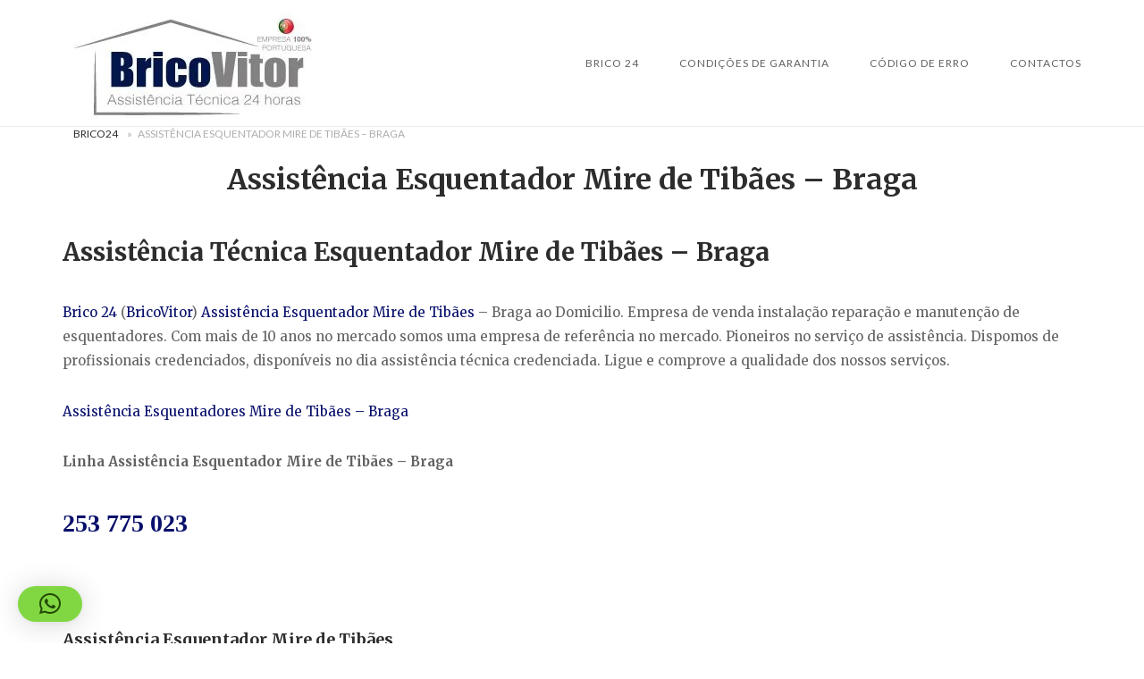

--- FILE ---
content_type: text/html; charset=UTF-8
request_url: https://brico24.pt/assistencia-esquentador-mire-de-tibaes-braga/
body_size: 17818
content:
<!DOCTYPE html>
<html lang="pt-PT">
<head>
<meta charset="UTF-8">
<meta name="viewport" content="width=device-width, initial-scale=1">
<link rel="profile" href="http://gmpg.org/xfn/11">
<link rel="pingback" href="https://brico24.pt/xmlrpc.php">

<meta name='robots' content='index, follow, max-image-preview:large, max-snippet:-1, max-video-preview:-1' />

	<!-- This site is optimized with the Yoast SEO plugin v26.7 - https://yoast.com/wordpress/plugins/seo/ -->
	<title>Assistência Esquentador Mire de Tibães</title>
	<meta name="description" content="Assistência Esquentador Mire de Tibães. Técnicos Especializados. Reparação/Manutenção Esquentadores." />
	<link rel="canonical" href="https://brico24.pt/assistencia-esquentador-mire-de-tibaes-braga/" />
	<meta property="og:locale" content="pt_PT" />
	<meta property="og:type" content="article" />
	<meta property="og:title" content="Assistência Esquentador Mire de Tibães - Braga- URGÊNCIA 24 HORAS" />
	<meta property="og:description" content="Assistência Esquentador Mire de Tibães. Assistência Técnica 24Horas. Reparação/Manutenção Esquentadores.Reparações no Dia" />
	<meta property="og:url" content="https://brico24.pt/assistencia-esquentador-mire-de-tibaes-braga/" />
	<meta property="article:publisher" content="https://www.facebook.com/bricovitor/" />
	<meta property="article:modified_time" content="2025-11-05T14:23:53+00:00" />
	<meta property="og:image" content="https://brico24.pt/wp-content/uploads/2018/04/Bricovitor-Barra-de-Publicidade-fina.jpg" />
	<meta name="twitter:card" content="summary_large_image" />
	<meta name="twitter:title" content="Assistência Esquentador Mire de Tibães - Braga- URGÊNCIA 24 HORAS" />
	<meta name="twitter:description" content="Assistência Esquentador Mire de Tibães. Assistência Técnica 24Horas. Reparação/Manutenção Esquentadores.Reparações no Dia" />
	<meta name="twitter:site" content="@Brico_Vitor" />
	<meta name="twitter:label1" content="Tempo estimado de leitura" />
	<meta name="twitter:data1" content="6 minutos" />
	<script type="application/ld+json" class="yoast-schema-graph">{"@context":"https://schema.org","@graph":[{"@type":["WebPage","SearchResultsPage"],"@id":"https://brico24.pt/assistencia-esquentador-mire-de-tibaes-braga/","url":"https://brico24.pt/assistencia-esquentador-mire-de-tibaes-braga/","name":"Assistência Esquentador Mire de Tibães","isPartOf":{"@id":"https://brico24.pt/#website"},"primaryImageOfPage":{"@id":"https://brico24.pt/assistencia-esquentador-mire-de-tibaes-braga/#primaryimage"},"image":{"@id":"https://brico24.pt/assistencia-esquentador-mire-de-tibaes-braga/#primaryimage"},"thumbnailUrl":"https://brico24.pt/wp-content/uploads/2018/04/Bricovitor-Barra-de-Publicidade-fina.jpg","datePublished":"1970-01-01T00:00:00+00:00","dateModified":"2025-11-05T14:23:53+00:00","description":"Assistência Esquentador Mire de Tibães. Técnicos Especializados. Reparação/Manutenção Esquentadores.","breadcrumb":{"@id":"https://brico24.pt/assistencia-esquentador-mire-de-tibaes-braga/#breadcrumb"},"inLanguage":"pt-PT","potentialAction":[{"@type":"ReadAction","target":["https://brico24.pt/assistencia-esquentador-mire-de-tibaes-braga/"]}]},{"@type":"ImageObject","inLanguage":"pt-PT","@id":"https://brico24.pt/assistencia-esquentador-mire-de-tibaes-braga/#primaryimage","url":"https://brico24.pt/wp-content/uploads/2018/04/Bricovitor-Barra-de-Publicidade-fina.jpg","contentUrl":"https://brico24.pt/wp-content/uploads/2018/04/Bricovitor-Barra-de-Publicidade-fina.jpg","width":1776,"height":242,"caption":"Empresa de Assistência Técnica 24H"},{"@type":"BreadcrumbList","@id":"https://brico24.pt/assistencia-esquentador-mire-de-tibaes-braga/#breadcrumb","itemListElement":[{"@type":"ListItem","position":1,"name":"Brico24","item":"https://brico24.pt/"},{"@type":"ListItem","position":2,"name":"Assistência Esquentador Mire de Tibães &#8211; Braga"}]},{"@type":"WebSite","@id":"https://brico24.pt/#website","url":"https://brico24.pt/","name":"","description":"","publisher":{"@id":"https://brico24.pt/#organization"},"potentialAction":[{"@type":"SearchAction","target":{"@type":"EntryPoint","urlTemplate":"https://brico24.pt/?s={search_term_string}"},"query-input":{"@type":"PropertyValueSpecification","valueRequired":true,"valueName":"search_term_string"}}],"inLanguage":"pt-PT"},{"@type":"Organization","@id":"https://brico24.pt/#organization","name":"Assistência Tecnica 24 horas","url":"https://brico24.pt/","logo":{"@type":"ImageObject","inLanguage":"pt-PT","@id":"https://brico24.pt/#/schema/logo/image/","url":"https://brico24.pt/wp-content/uploads/2017/07/Logotipo_bricovitor_10anos-min-min.png","contentUrl":"https://brico24.pt/wp-content/uploads/2017/07/Logotipo_bricovitor_10anos-min-min.png","width":1393,"height":489,"caption":"Assistência Tecnica 24 horas"},"image":{"@id":"https://brico24.pt/#/schema/logo/image/"},"sameAs":["https://www.facebook.com/bricovitor/","https://x.com/Brico_Vitor","https://www.instagram.com/bricovitorassistenciatecnica/?hl=pt","https://www.linkedin.com/in/bricovitor-bricovitor-1256b8131/","https://myspace.com/brico_vitor","https://www.pinterest.pt/bricovitorassis/pins/","https://www.youtube.com/channel/UCVJVq45z0-Bm6aOkuJ4id5g"]}]}</script>
	<!-- / Yoast SEO plugin. -->


<link rel='dns-prefetch' href='//static.addtoany.com' />
<link rel='dns-prefetch' href='//code.jivosite.com' />
<link rel='dns-prefetch' href='//fonts.googleapis.com' />
<link rel="alternate" type="application/rss+xml" title=" &raquo; Feed" href="https://brico24.pt/feed/" />
<link rel="alternate" type="application/rss+xml" title=" &raquo; Feed de comentários" href="https://brico24.pt/comments/feed/" />
<link rel="alternate" title="oEmbed (JSON)" type="application/json+oembed" href="https://brico24.pt/wp-json/oembed/1.0/embed?url=https%3A%2F%2Fbrico24.pt%2Fassistencia-esquentador-mire-de-tibaes-braga%2F" />
<link rel="alternate" title="oEmbed (XML)" type="text/xml+oembed" href="https://brico24.pt/wp-json/oembed/1.0/embed?url=https%3A%2F%2Fbrico24.pt%2Fassistencia-esquentador-mire-de-tibaes-braga%2F&#038;format=xml" />
<style id='wp-img-auto-sizes-contain-inline-css' type='text/css'>
img:is([sizes=auto i],[sizes^="auto," i]){contain-intrinsic-size:3000px 1500px}
/*# sourceURL=wp-img-auto-sizes-contain-inline-css */
</style>
<link rel='stylesheet' id='argpd-cookies-eu-banner-css' href='https://brico24.pt/wp-content/plugins/adapta-rgpd/assets/css/cookies-banner-modern-light.css?ver=1.3.9' type='text/css' media='all' />
<style id='wp-emoji-styles-inline-css' type='text/css'>

	img.wp-smiley, img.emoji {
		display: inline !important;
		border: none !important;
		box-shadow: none !important;
		height: 1em !important;
		width: 1em !important;
		margin: 0 0.07em !important;
		vertical-align: -0.1em !important;
		background: none !important;
		padding: 0 !important;
	}
/*# sourceURL=wp-emoji-styles-inline-css */
</style>
<link rel='stylesheet' id='wp-block-library-css' href='https://brico24.pt/wp-includes/css/dist/block-library/style.min.css?ver=6.9' type='text/css' media='all' />
<style id='global-styles-inline-css' type='text/css'>
:root{--wp--preset--aspect-ratio--square: 1;--wp--preset--aspect-ratio--4-3: 4/3;--wp--preset--aspect-ratio--3-4: 3/4;--wp--preset--aspect-ratio--3-2: 3/2;--wp--preset--aspect-ratio--2-3: 2/3;--wp--preset--aspect-ratio--16-9: 16/9;--wp--preset--aspect-ratio--9-16: 9/16;--wp--preset--color--black: #000000;--wp--preset--color--cyan-bluish-gray: #abb8c3;--wp--preset--color--white: #ffffff;--wp--preset--color--pale-pink: #f78da7;--wp--preset--color--vivid-red: #cf2e2e;--wp--preset--color--luminous-vivid-orange: #ff6900;--wp--preset--color--luminous-vivid-amber: #fcb900;--wp--preset--color--light-green-cyan: #7bdcb5;--wp--preset--color--vivid-green-cyan: #00d084;--wp--preset--color--pale-cyan-blue: #8ed1fc;--wp--preset--color--vivid-cyan-blue: #0693e3;--wp--preset--color--vivid-purple: #9b51e0;--wp--preset--gradient--vivid-cyan-blue-to-vivid-purple: linear-gradient(135deg,rgb(6,147,227) 0%,rgb(155,81,224) 100%);--wp--preset--gradient--light-green-cyan-to-vivid-green-cyan: linear-gradient(135deg,rgb(122,220,180) 0%,rgb(0,208,130) 100%);--wp--preset--gradient--luminous-vivid-amber-to-luminous-vivid-orange: linear-gradient(135deg,rgb(252,185,0) 0%,rgb(255,105,0) 100%);--wp--preset--gradient--luminous-vivid-orange-to-vivid-red: linear-gradient(135deg,rgb(255,105,0) 0%,rgb(207,46,46) 100%);--wp--preset--gradient--very-light-gray-to-cyan-bluish-gray: linear-gradient(135deg,rgb(238,238,238) 0%,rgb(169,184,195) 100%);--wp--preset--gradient--cool-to-warm-spectrum: linear-gradient(135deg,rgb(74,234,220) 0%,rgb(151,120,209) 20%,rgb(207,42,186) 40%,rgb(238,44,130) 60%,rgb(251,105,98) 80%,rgb(254,248,76) 100%);--wp--preset--gradient--blush-light-purple: linear-gradient(135deg,rgb(255,206,236) 0%,rgb(152,150,240) 100%);--wp--preset--gradient--blush-bordeaux: linear-gradient(135deg,rgb(254,205,165) 0%,rgb(254,45,45) 50%,rgb(107,0,62) 100%);--wp--preset--gradient--luminous-dusk: linear-gradient(135deg,rgb(255,203,112) 0%,rgb(199,81,192) 50%,rgb(65,88,208) 100%);--wp--preset--gradient--pale-ocean: linear-gradient(135deg,rgb(255,245,203) 0%,rgb(182,227,212) 50%,rgb(51,167,181) 100%);--wp--preset--gradient--electric-grass: linear-gradient(135deg,rgb(202,248,128) 0%,rgb(113,206,126) 100%);--wp--preset--gradient--midnight: linear-gradient(135deg,rgb(2,3,129) 0%,rgb(40,116,252) 100%);--wp--preset--font-size--small: 13px;--wp--preset--font-size--medium: 20px;--wp--preset--font-size--large: 36px;--wp--preset--font-size--x-large: 42px;--wp--preset--spacing--20: 0.44rem;--wp--preset--spacing--30: 0.67rem;--wp--preset--spacing--40: 1rem;--wp--preset--spacing--50: 1.5rem;--wp--preset--spacing--60: 2.25rem;--wp--preset--spacing--70: 3.38rem;--wp--preset--spacing--80: 5.06rem;--wp--preset--shadow--natural: 6px 6px 9px rgba(0, 0, 0, 0.2);--wp--preset--shadow--deep: 12px 12px 50px rgba(0, 0, 0, 0.4);--wp--preset--shadow--sharp: 6px 6px 0px rgba(0, 0, 0, 0.2);--wp--preset--shadow--outlined: 6px 6px 0px -3px rgb(255, 255, 255), 6px 6px rgb(0, 0, 0);--wp--preset--shadow--crisp: 6px 6px 0px rgb(0, 0, 0);}:where(.is-layout-flex){gap: 0.5em;}:where(.is-layout-grid){gap: 0.5em;}body .is-layout-flex{display: flex;}.is-layout-flex{flex-wrap: wrap;align-items: center;}.is-layout-flex > :is(*, div){margin: 0;}body .is-layout-grid{display: grid;}.is-layout-grid > :is(*, div){margin: 0;}:where(.wp-block-columns.is-layout-flex){gap: 2em;}:where(.wp-block-columns.is-layout-grid){gap: 2em;}:where(.wp-block-post-template.is-layout-flex){gap: 1.25em;}:where(.wp-block-post-template.is-layout-grid){gap: 1.25em;}.has-black-color{color: var(--wp--preset--color--black) !important;}.has-cyan-bluish-gray-color{color: var(--wp--preset--color--cyan-bluish-gray) !important;}.has-white-color{color: var(--wp--preset--color--white) !important;}.has-pale-pink-color{color: var(--wp--preset--color--pale-pink) !important;}.has-vivid-red-color{color: var(--wp--preset--color--vivid-red) !important;}.has-luminous-vivid-orange-color{color: var(--wp--preset--color--luminous-vivid-orange) !important;}.has-luminous-vivid-amber-color{color: var(--wp--preset--color--luminous-vivid-amber) !important;}.has-light-green-cyan-color{color: var(--wp--preset--color--light-green-cyan) !important;}.has-vivid-green-cyan-color{color: var(--wp--preset--color--vivid-green-cyan) !important;}.has-pale-cyan-blue-color{color: var(--wp--preset--color--pale-cyan-blue) !important;}.has-vivid-cyan-blue-color{color: var(--wp--preset--color--vivid-cyan-blue) !important;}.has-vivid-purple-color{color: var(--wp--preset--color--vivid-purple) !important;}.has-black-background-color{background-color: var(--wp--preset--color--black) !important;}.has-cyan-bluish-gray-background-color{background-color: var(--wp--preset--color--cyan-bluish-gray) !important;}.has-white-background-color{background-color: var(--wp--preset--color--white) !important;}.has-pale-pink-background-color{background-color: var(--wp--preset--color--pale-pink) !important;}.has-vivid-red-background-color{background-color: var(--wp--preset--color--vivid-red) !important;}.has-luminous-vivid-orange-background-color{background-color: var(--wp--preset--color--luminous-vivid-orange) !important;}.has-luminous-vivid-amber-background-color{background-color: var(--wp--preset--color--luminous-vivid-amber) !important;}.has-light-green-cyan-background-color{background-color: var(--wp--preset--color--light-green-cyan) !important;}.has-vivid-green-cyan-background-color{background-color: var(--wp--preset--color--vivid-green-cyan) !important;}.has-pale-cyan-blue-background-color{background-color: var(--wp--preset--color--pale-cyan-blue) !important;}.has-vivid-cyan-blue-background-color{background-color: var(--wp--preset--color--vivid-cyan-blue) !important;}.has-vivid-purple-background-color{background-color: var(--wp--preset--color--vivid-purple) !important;}.has-black-border-color{border-color: var(--wp--preset--color--black) !important;}.has-cyan-bluish-gray-border-color{border-color: var(--wp--preset--color--cyan-bluish-gray) !important;}.has-white-border-color{border-color: var(--wp--preset--color--white) !important;}.has-pale-pink-border-color{border-color: var(--wp--preset--color--pale-pink) !important;}.has-vivid-red-border-color{border-color: var(--wp--preset--color--vivid-red) !important;}.has-luminous-vivid-orange-border-color{border-color: var(--wp--preset--color--luminous-vivid-orange) !important;}.has-luminous-vivid-amber-border-color{border-color: var(--wp--preset--color--luminous-vivid-amber) !important;}.has-light-green-cyan-border-color{border-color: var(--wp--preset--color--light-green-cyan) !important;}.has-vivid-green-cyan-border-color{border-color: var(--wp--preset--color--vivid-green-cyan) !important;}.has-pale-cyan-blue-border-color{border-color: var(--wp--preset--color--pale-cyan-blue) !important;}.has-vivid-cyan-blue-border-color{border-color: var(--wp--preset--color--vivid-cyan-blue) !important;}.has-vivid-purple-border-color{border-color: var(--wp--preset--color--vivid-purple) !important;}.has-vivid-cyan-blue-to-vivid-purple-gradient-background{background: var(--wp--preset--gradient--vivid-cyan-blue-to-vivid-purple) !important;}.has-light-green-cyan-to-vivid-green-cyan-gradient-background{background: var(--wp--preset--gradient--light-green-cyan-to-vivid-green-cyan) !important;}.has-luminous-vivid-amber-to-luminous-vivid-orange-gradient-background{background: var(--wp--preset--gradient--luminous-vivid-amber-to-luminous-vivid-orange) !important;}.has-luminous-vivid-orange-to-vivid-red-gradient-background{background: var(--wp--preset--gradient--luminous-vivid-orange-to-vivid-red) !important;}.has-very-light-gray-to-cyan-bluish-gray-gradient-background{background: var(--wp--preset--gradient--very-light-gray-to-cyan-bluish-gray) !important;}.has-cool-to-warm-spectrum-gradient-background{background: var(--wp--preset--gradient--cool-to-warm-spectrum) !important;}.has-blush-light-purple-gradient-background{background: var(--wp--preset--gradient--blush-light-purple) !important;}.has-blush-bordeaux-gradient-background{background: var(--wp--preset--gradient--blush-bordeaux) !important;}.has-luminous-dusk-gradient-background{background: var(--wp--preset--gradient--luminous-dusk) !important;}.has-pale-ocean-gradient-background{background: var(--wp--preset--gradient--pale-ocean) !important;}.has-electric-grass-gradient-background{background: var(--wp--preset--gradient--electric-grass) !important;}.has-midnight-gradient-background{background: var(--wp--preset--gradient--midnight) !important;}.has-small-font-size{font-size: var(--wp--preset--font-size--small) !important;}.has-medium-font-size{font-size: var(--wp--preset--font-size--medium) !important;}.has-large-font-size{font-size: var(--wp--preset--font-size--large) !important;}.has-x-large-font-size{font-size: var(--wp--preset--font-size--x-large) !important;}
/*# sourceURL=global-styles-inline-css */
</style>

<style id='classic-theme-styles-inline-css' type='text/css'>
/*! This file is auto-generated */
.wp-block-button__link{color:#fff;background-color:#32373c;border-radius:9999px;box-shadow:none;text-decoration:none;padding:calc(.667em + 2px) calc(1.333em + 2px);font-size:1.125em}.wp-block-file__button{background:#32373c;color:#fff;text-decoration:none}
/*# sourceURL=/wp-includes/css/classic-themes.min.css */
</style>
<link rel='stylesheet' id='cfblbcss-css' href='https://brico24.pt/wp-content/plugins/cardoza-facebook-like-box/cardozafacebook.css?ver=6.9' type='text/css' media='all' />
<link rel='stylesheet' id='toc-screen-css' href='https://brico24.pt/wp-content/plugins/table-of-contents-plus/screen.min.css?ver=2411.1' type='text/css' media='all' />
<link rel='stylesheet' id='dashicons-css' href='https://brico24.pt/wp-includes/css/dashicons.min.css?ver=6.9' type='text/css' media='all' />
<link rel='stylesheet' id='siteorigin-unwind-style-css' href='https://brico24.pt/wp-content/themes/siteorigin-unwind/style.min.css?ver=1.9.20' type='text/css' media='all' />
<link rel='stylesheet' id='siteorigin-google-web-fonts-css' href='https://fonts.googleapis.com/css?family=Lato%3A300%2C400%7CMerriweather%3A400%2C700&#038;ver=6.9#038;subset&#038;display=block' type='text/css' media='all' />
<link rel='stylesheet' id='addtoany-css' href='https://brico24.pt/wp-content/plugins/add-to-any/addtoany.min.css?ver=1.16' type='text/css' media='all' />
<link rel='stylesheet' id='forget-about-shortcode-buttons-css' href='https://brico24.pt/wp-content/plugins/forget-about-shortcode-buttons/public/css/button-styles.css?ver=2.1.3' type='text/css' media='all' />
<script type="text/javascript" src="https://brico24.pt/wp-includes/js/jquery/jquery.min.js?ver=3.7.1" id="jquery-core-js"></script>
<script type="text/javascript" src="https://brico24.pt/wp-includes/js/jquery/jquery-migrate.min.js?ver=3.4.1" id="jquery-migrate-js"></script>
<script type="text/javascript" src="https://brico24.pt/wp-content/plugins/adapta-rgpd/assets/js/cookies-eu-banner.js?ver=1.3.9" id="argpd-cookies-eu-banner-js"></script>
<script type="text/javascript" id="addtoany-core-js-before">
/* <![CDATA[ */
window.a2a_config=window.a2a_config||{};a2a_config.callbacks=[];a2a_config.overlays=[];a2a_config.templates={};a2a_localize = {
	Share: "Share",
	Save: "Save",
	Subscribe: "Subscribe",
	Email: "Email",
	Bookmark: "Bookmark",
	ShowAll: "Show all",
	ShowLess: "Show less",
	FindServices: "Find service(s)",
	FindAnyServiceToAddTo: "Instantly find any service to add to",
	PoweredBy: "Powered by",
	ShareViaEmail: "Share via email",
	SubscribeViaEmail: "Subscribe via email",
	BookmarkInYourBrowser: "Bookmark in your browser",
	BookmarkInstructions: "Press Ctrl+D or \u2318+D to bookmark this page",
	AddToYourFavorites: "Add to your favorites",
	SendFromWebOrProgram: "Send from any email address or email program",
	EmailProgram: "Email program",
	More: "More&#8230;",
	ThanksForSharing: "Thanks for sharing!",
	ThanksForFollowing: "Thanks for following!"
};


//# sourceURL=addtoany-core-js-before
/* ]]> */
</script>
<script type="text/javascript" defer src="https://static.addtoany.com/menu/page.js" id="addtoany-core-js"></script>
<script type="text/javascript" defer src="https://brico24.pt/wp-content/plugins/add-to-any/addtoany.min.js?ver=1.1" id="addtoany-jquery-js"></script>
<link rel="https://api.w.org/" href="https://brico24.pt/wp-json/" /><link rel="alternate" title="JSON" type="application/json" href="https://brico24.pt/wp-json/wp/v2/pages/8699" /><link rel="EditURI" type="application/rsd+xml" title="RSD" href="https://brico24.pt/xmlrpc.php?rsd" />
<meta name="generator" content="WordPress 6.9" />
<link rel='shortlink' href='https://brico24.pt/?p=8699' />
<!-- site-navigation-element Schema optimized by Schema Pro --><script type="application/ld+json">{"@context":"https:\/\/schema.org","@graph":[{"@context":"https:\/\/schema.org","@type":"SiteNavigationElement","id":"site-navigation","name":"Brico 24","url":"https:\/\/brico24.pt\/"},{"@context":"https:\/\/schema.org","@type":"SiteNavigationElement","id":"site-navigation","name":"Abertura de Portas","url":"https:\/\/brico24.pt\/abertura-de-portas\/"},{"@context":"https:\/\/schema.org","@type":"SiteNavigationElement","id":"site-navigation","name":"Abertura de Portas Aveiro","url":"https:\/\/brico24.pt\/abertura-de-portas-aveiro\/"},{"@context":"https:\/\/schema.org","@type":"SiteNavigationElement","id":"site-navigation","name":"Abertura de Portas Braga","url":"https:\/\/brico24.pt\/abertura-de-portas-braga\/"},{"@context":"https:\/\/schema.org","@type":"SiteNavigationElement","id":"site-navigation","name":"Abertura de Portas Lisboa","url":"https:\/\/brico24.pt\/abertura-de-portas-lisboa\/"},{"@context":"https:\/\/schema.org","@type":"SiteNavigationElement","id":"site-navigation","name":"Abertura de Portas Porto","url":"https:\/\/brico24.pt\/abertura-de-portas-porto\/"},{"@context":"https:\/\/schema.org","@type":"SiteNavigationElement","id":"site-navigation","name":"Abertura de Portas Set\u00fabal","url":"https:\/\/brico24.pt\/abertura-de-portas-setubal\/"},{"@context":"https:\/\/schema.org","@type":"SiteNavigationElement","id":"site-navigation","name":"Abertura de Portas Viana do Castelo","url":"https:\/\/brico24.pt\/abertura-de-portas-viana-do-castelo\/"},{"@context":"https:\/\/schema.org","@type":"SiteNavigationElement","id":"site-navigation","name":"Assist\u00eancia Caldeiras","url":"https:\/\/brico24.pt\/assistencia-caldeiras\/"},{"@context":"https:\/\/schema.org","@type":"SiteNavigationElement","id":"site-navigation","name":"Assist\u00eancia Caldeiras Braga","url":"https:\/\/brico24.pt\/assistencia-caldeiras-braga\/"},{"@context":"https:\/\/schema.org","@type":"SiteNavigationElement","id":"site-navigation","name":"Assist\u00eancia Caldeiras Lisboa","url":"https:\/\/brico24.pt\/assistencia-caldeiras-lisboa\/"},{"@context":"https:\/\/schema.org","@type":"SiteNavigationElement","id":"site-navigation","name":"Assist\u00eancia Caldeiras Porto","url":"https:\/\/brico24.pt\/assistencia-caldeiras-porto\/"},{"@context":"https:\/\/schema.org","@type":"SiteNavigationElement","id":"site-navigation","name":"Assist\u00eancia Caldeiras Set\u00fabal","url":"https:\/\/brico24.pt\/assistencia-caldeiras-setubal\/"},{"@context":"https:\/\/schema.org","@type":"SiteNavigationElement","id":"site-navigation","name":"Assist\u00eancia Caldeiras Viana do Castelo","url":"https:\/\/brico24.pt\/assistencia-caldeiras-viana-do-castelo\/"},{"@context":"https:\/\/schema.org","@type":"SiteNavigationElement","id":"site-navigation","name":"Assist\u00eancia Caldeiras Viseu","url":"https:\/\/brico24.pt\/assistencia-caldeiras-viseu\/"},{"@context":"https:\/\/schema.org","@type":"SiteNavigationElement","id":"site-navigation","name":"Assist\u00eancia Esquentadores","url":"https:\/\/brico24.pt\/esquentadores\/"},{"@context":"https:\/\/schema.org","@type":"SiteNavigationElement","id":"site-navigation","name":"Assist\u00eancia Esquentadores Braga","url":"https:\/\/brico24.pt\/assistencia-esquentadores-braga\/"},{"@context":"https:\/\/schema.org","@type":"SiteNavigationElement","id":"site-navigation","name":"Assist\u00eancia Esquentadores Lisboa","url":"https:\/\/brico24.pt\/assistencia-esquentadores-lisboa\/"},{"@context":"https:\/\/schema.org","@type":"SiteNavigationElement","id":"site-navigation","name":"Assist\u00eancia Esquentadores Porto","url":"https:\/\/brico24.pt\/assistencia-esquentadores-porto\/"},{"@context":"https:\/\/schema.org","@type":"SiteNavigationElement","id":"site-navigation","name":"Assist\u00eancia Esquentadores Set\u00fabal","url":"https:\/\/brico24.pt\/assistencia-esquentadores-setubal\/"},{"@context":"https:\/\/schema.org","@type":"SiteNavigationElement","id":"site-navigation","name":"Assist\u00eancia Esquentadores Viana do Castelo","url":"https:\/\/brico24.pt\/assistencia-esquentadores-viana-do-castelo\/"},{"@context":"https:\/\/schema.org","@type":"SiteNavigationElement","id":"site-navigation","name":"Assist\u00eancia Esquentadores Viseu","url":"https:\/\/brico24.pt\/assistencia-esquentador-viseu\/"},{"@context":"https:\/\/schema.org","@type":"SiteNavigationElement","id":"site-navigation","name":"Assist\u00eancia Ar Condicionados","url":"https:\/\/brico24.pt\/ar-condicionado\/"},{"@context":"https:\/\/schema.org","@type":"SiteNavigationElement","id":"site-navigation","name":"Assist\u00eancia Ar Condicionado Braga","url":"https:\/\/brico24.pt\/assistencia-ar-condicionado-braga\/"},{"@context":"https:\/\/schema.org","@type":"SiteNavigationElement","id":"site-navigation","name":"Assist\u00eancia Ar Condicionado Lisboa","url":"https:\/\/brico24.pt\/assistencia-ar-condicionado-lisboa\/"},{"@context":"https:\/\/schema.org","@type":"SiteNavigationElement","id":"site-navigation","name":"Assist\u00eancia Ar Condicionado Porto","url":"https:\/\/brico24.pt\/assistencia-ar-condicionado-porto\/"},{"@context":"https:\/\/schema.org","@type":"SiteNavigationElement","id":"site-navigation","name":"Assist\u00eancia Ar Condicionado Set\u00fabal","url":"https:\/\/brico24.pt\/assistencia-ar-condicionado-setubal\/"},{"@context":"https:\/\/schema.org","@type":"SiteNavigationElement","id":"site-navigation","name":"Assist\u00eancia Ar Condicionado Viana do Castelo","url":"https:\/\/brico24.pt\/assistencia-ar-condicionado-viana-do-castelo\/"},{"@context":"https:\/\/schema.org","@type":"SiteNavigationElement","id":"site-navigation","name":"Assist\u00eancia Pain\u00e9is Solares","url":"https:\/\/brico24.pt\/paineis-solares\/"},{"@context":"https:\/\/schema.org","@type":"SiteNavigationElement","id":"site-navigation","name":"Assist\u00eancia Pain\u00e9is Solares Braga","url":"https:\/\/brico24.pt\/paineis-solares\/paineis-solares-braga\/"},{"@context":"https:\/\/schema.org","@type":"SiteNavigationElement","id":"site-navigation","name":"Assist\u00eancia Pain\u00e9is Solares Lisboa","url":"https:\/\/brico24.pt\/paineis-solares-lisboa\/"},{"@context":"https:\/\/schema.org","@type":"SiteNavigationElement","id":"site-navigation","name":"Assist\u00eancia Pain\u00e9is Solares Porto","url":"https:\/\/brico24.pt\/paineis-solares-porto\/"},{"@context":"https:\/\/schema.org","@type":"SiteNavigationElement","id":"site-navigation","name":"Assist\u00eancia Pain\u00e9is Solares Set\u00fabal","url":"https:\/\/brico24.pt\/paineis-solares-setubal\/"},{"@context":"https:\/\/schema.org","@type":"SiteNavigationElement","id":"site-navigation","name":"Assist\u00eancia Pain\u00e9is Solares Viana do Castelo","url":"https:\/\/brico24.pt\/paineis-solares-viana-do-castelo\/"},{"@context":"https:\/\/schema.org","@type":"SiteNavigationElement","id":"site-navigation","name":"Assist\u00eancia Bombas de \u00c1gua","url":"https:\/\/brico24.pt\/bombas-de-agua\/"},{"@context":"https:\/\/schema.org","@type":"SiteNavigationElement","id":"site-navigation","name":"Servi\u00e7o de Canalizador","url":"https:\/\/brico24.pt\/canalizador-24-horas\/"},{"@context":"https:\/\/schema.org","@type":"SiteNavigationElement","id":"site-navigation","name":"Canalizador Braga","url":"https:\/\/brico24.pt\/canalizador-braga\/"},{"@context":"https:\/\/schema.org","@type":"SiteNavigationElement","id":"site-navigation","name":"Canalizador Porto","url":"https:\/\/brico24.pt\/canalizador-porto\/"},{"@context":"https:\/\/schema.org","@type":"SiteNavigationElement","id":"site-navigation","name":"Canalizador Viana do Castelo","url":"https:\/\/brico24.pt\/canalizador-viana-do-castelo\/"},{"@context":"https:\/\/schema.org","@type":"SiteNavigationElement","id":"site-navigation","name":"Servi\u00e7o de Desentupimentos","url":"https:\/\/brico24.pt\/desentupimentos\/"},{"@context":"https:\/\/schema.org","@type":"SiteNavigationElement","id":"site-navigation","name":"Condi\u00e7\u00f5es de Garantia","url":"https:\/\/brico24.pt\/condicoes-de-garantia\/"},{"@context":"https:\/\/schema.org","@type":"SiteNavigationElement","id":"site-navigation","name":"C\u00f3digo de Erro","url":"https:\/\/brico24.pt\/codigo-de-erros\/"},{"@context":"https:\/\/schema.org","@type":"SiteNavigationElement","id":"site-navigation","name":"Contactos","url":"https:\/\/brico24.pt\/contactos\/"}]}</script><!-- / site-navigation-element Schema optimized by Schema Pro --><!-- sitelink-search-box Schema optimized by Schema Pro --><script type="application/ld+json">{"@context":"https:\/\/schema.org","@type":"WebSite","name":"Assist\u00eancia Tecnica 24 horas","url":"https:\/\/brico24.pt","potentialAction":[{"@type":"SearchAction","target":"https:\/\/brico24.pt\/?s={search_term_string}","query-input":"required name=search_term_string"}]}</script><!-- / sitelink-search-box Schema optimized by Schema Pro --><!-- breadcrumb Schema optimized by Schema Pro --><script type="application/ld+json">{"@context":"https:\/\/schema.org","@type":"BreadcrumbList","itemListElement":[{"@type":"ListItem","position":1,"item":{"@id":"https:\/\/brico24.pt\/","name":"Home"}},{"@type":"ListItem","position":2,"item":{"@id":"https:\/\/brico24.pt\/assistencia-esquentador-mire-de-tibaes-braga\/","name":"Assist\u00eancia Esquentador Mire de Tib\u00e3es &#8211; Braga"}}]}</script><!-- / breadcrumb Schema optimized by Schema Pro -->				<style type="text/css" id="siteorigin-unwind-settings-custom" data-siteorigin-settings="true">
					blockquote { border-left: 3px solid #070f6b; }     .button:hover,#page #infinite-handle span button:hover,button:hover,input[type=button]:hover,input[type=reset]:hover,input[type=submit]:hover,.woocommerce #respond input#submit:hover,.woocommerce a.button:hover,.woocommerce button.button:hover,.woocommerce input.button:hover,.woocommerce.single-product .cart button:hover { border-color: #070f6b; color: #070f6b; } .button:active,#page #infinite-handle span button:active,.button:focus,#page #infinite-handle span button:focus,button:active,button:focus,input[type=button]:active,input[type=button]:focus,input[type=reset]:active,input[type=reset]:focus,input[type=submit]:active,input[type=submit]:focus,.woocommerce #respond input#submit:active,.woocommerce #respond input#submit:focus,.woocommerce a.button:active,.woocommerce a.button:focus,.woocommerce button.button:active,.woocommerce button.button:focus,.woocommerce input.button:active,.woocommerce input.button:focus,.woocommerce.single-product .cart button:active,.woocommerce.single-product .cart button:focus { border-color: #070f6b; color: #070f6b; }   a { color: #070f6b; } a:hover,a:focus { color: #070f6b; }          .comment-navigation a:hover,.posts-navigation a:hover,.post-navigation a:hover { border-color: #070f6b; color: #070f6b; }   .pagination .page-numbers:hover { background: #070f6b; border-color: #070f6b; }  .pagination .current { background: #070f6b; border-color: #070f6b; }    .post-navigation a:hover { color: #070f6b; }    .breadcrumbs a:hover,.woocommerce .woocommerce-breadcrumb a:hover { color: #070f6b; }    #secondary .widget a:hover,#colophon .widget a:hover,#masthead-widgets .widget a:hover { color: #070f6b; }     .calendar_wrap .wp-calendar-nav a { color: #070f6b; } .calendar_wrap .wp-calendar-nav a:hover { color: #070f6b; }       #page .widget_tag_cloud a:hover { background: #070f6b; border-color: #070f6b; } #masthead { margin-bottom: 0px; }    #masthead .site-branding { padding: 0px 0; }   .header-design-4 #masthead .site-branding { padding: calc( 0px / 2) 0; } #masthead #masthead-widgets { margin: 0px auto; }      .entry-meta span a:hover { color: #070f6b; }    .more-link:hover .more-text { border: 2px solid #070f6b; color: #070f6b; }   .page-links .post-page-numbers:hover,.page-links .post-page-numbers.current { border-color: #070f6b; color: #070f6b; }    .blog-layout-grid .archive-entry .more-link .more-text { color: #070f6b; }   .blog-layout-masonry .archive-entry .more-link .more-text { color: #070f6b; }   .blog-layout-alternate .archive-entry .entry-content .more-link .more-text { color: #070f6b; }      .archive .container > .page-header,.search .container > .page-header { margin-bottom: 0px; }                    .jetpack-portfolio-shortcode .portfolio-entry-meta a:hover { color: #070f6b; }       .comment-list li.comment .comment-reply-link:hover { color: #070f6b; }  .comment-reply-title #cancel-comment-reply-link:hover { color: #070f6b; }            @media screen and (max-width: 5px) { .main-navigation .menu-toggle { display: block; } .main-navigation > div, .main-navigation > div ul, .main-navigation .shopping-cart { display: none; } } @media screen and (min-width: 6px) { #mobile-navigation { display: none !important; } .main-navigation > div ul { display: block; } .main-navigation .shopping-cart { display: inline-block; } .main-navigation .menu-toggle { display: none; } }				</style>
							<style id="wpsp-style-frontend"></style>
			<link rel="icon" href="https://brico24.pt/wp-content/uploads/2020/06/cropped-favicon-2-32x32.png" sizes="32x32" />
<link rel="icon" href="https://brico24.pt/wp-content/uploads/2020/06/cropped-favicon-2-192x192.png" sizes="192x192" />
<link rel="apple-touch-icon" href="https://brico24.pt/wp-content/uploads/2020/06/cropped-favicon-2-180x180.png" />
<meta name="msapplication-TileImage" content="https://brico24.pt/wp-content/uploads/2020/06/cropped-favicon-2-270x270.png" />
<link rel='stylesheet' id='qlwapp-frontend-css' href='https://brico24.pt/wp-content/plugins/wp-whatsapp-chat/build/frontend/css/style.css?ver=8.1.5' type='text/css' media='all' />
<link rel='stylesheet' id='qlwapp-icons-css' href='https://brico24.pt/wp-content/plugins/wp-whatsapp-chat-pro/assets/qlwapp-icons.min.css?ver=8.0.5' type='text/css' media='all' />
</head>

<body class="wp-singular page-template-default page page-id-8699 wp-theme-siteorigin-unwind sp-easy-accordion-enabled wp-schema-pro-2.10.6 css3-animations header-design-4 no-js page-layout-default page-layout-hide-masthead page-layout-hide-footer-widgets sticky-menu">

<div id="page" class="hfeed site">
	<a class="skip-link screen-reader-text" href="#content">Skip to content</a>

			<header id="masthead" class="site-header">

			
			
<div class="main-navigation-bar sticky-bar sticky-menu">
	<div class="container">
		<div class="site-branding">
			<a href="https://brico24.pt/" rel="home">
			<span class="screen-reader-text">Home</span><img width="300" height="133" src="https://brico24.pt/wp-content/uploads/2020/12/BricoVitor-assistencia-tecnica-imagem-site-1-e1607944865149-1.jpg" class="attachment-full size-full" alt="" decoding="async" loading="eager" /></a>					</div><!-- .site-branding -->
			<nav id="site-navigation" class="main-navigation">
							<button id="mobile-menu-button" class="menu-toggle" aria-controls="primary-menu" aria-expanded="false">				<svg version="1.1" class="svg-icon-menu" xmlns="http://www.w3.org/2000/svg" xmlns:xlink="http://www.w3.org/1999/xlink" width="27" height="32" viewBox="0 0 27 32">
					<path d="M27.429 24v2.286q0 0.464-0.339 0.804t-0.804 0.339h-25.143q-0.464 0-0.804-0.339t-0.339-0.804v-2.286q0-0.464 0.339-0.804t0.804-0.339h25.143q0.464 0 0.804 0.339t0.339 0.804zM27.429 14.857v2.286q0 0.464-0.339 0.804t-0.804 0.339h-25.143q-0.464 0-0.804-0.339t-0.339-0.804v-2.286q0-0.464 0.339-0.804t0.804-0.339h25.143q0.464 0 0.804 0.339t0.339 0.804zM27.429 5.714v2.286q0 0.464-0.339 0.804t-0.804 0.339h-25.143q-0.464 0-0.804-0.339t-0.339-0.804v-2.286q0-0.464 0.339-0.804t0.804-0.339h25.143q0.464 0 0.804 0.339t0.339 0.804z"></path>
				</svg>
			</button>
				<div class="menu-bricovitor-container"><ul id="primary-menu" class="menu"><li id="menu-item-10750" class="menu-item menu-item-type-post_type menu-item-object-page menu-item-home menu-item-has-children menu-item-10750"><a href="https://brico24.pt/">Brico 24</a>
<ul class="sub-menu">
	<li id="menu-item-10752" class="menu-item menu-item-type-post_type menu-item-object-page menu-item-has-children menu-item-10752"><a href="https://brico24.pt/abertura-de-portas/">Abertura de Portas</a>
	<ul class="sub-menu">
		<li id="menu-item-34202" class="menu-item menu-item-type-post_type menu-item-object-page menu-item-34202"><a href="https://brico24.pt/abertura-de-portas-aveiro/">Abertura de Portas Aveiro</a></li>
		<li id="menu-item-34201" class="menu-item menu-item-type-post_type menu-item-object-page menu-item-34201"><a href="https://brico24.pt/abertura-de-portas-braga/">Abertura de Portas Braga</a></li>
		<li id="menu-item-34200" class="menu-item menu-item-type-post_type menu-item-object-page menu-item-34200"><a href="https://brico24.pt/abertura-de-portas-lisboa/">Abertura de Portas Lisboa</a></li>
		<li id="menu-item-34199" class="menu-item menu-item-type-post_type menu-item-object-page menu-item-34199"><a href="https://brico24.pt/abertura-de-portas-porto/">Abertura de Portas Porto</a></li>
		<li id="menu-item-34198" class="menu-item menu-item-type-post_type menu-item-object-page menu-item-34198"><a href="https://brico24.pt/abertura-de-portas-setubal/">Abertura de Portas Setúbal</a></li>
		<li id="menu-item-34197" class="menu-item menu-item-type-post_type menu-item-object-page menu-item-34197"><a href="https://brico24.pt/abertura-de-portas-viana-do-castelo/">Abertura de Portas Viana do Castelo</a></li>
	</ul>
</li>
	<li id="menu-item-10755" class="menu-item menu-item-type-custom menu-item-object-custom menu-item-has-children menu-item-10755"><a href="https://brico24.pt/assistencia-caldeiras/">Assistência Caldeiras</a>
	<ul class="sub-menu">
		<li id="menu-item-34203" class="menu-item menu-item-type-custom menu-item-object-custom menu-item-34203"><a href="https://brico24.pt/assistencia-caldeiras-braga/">Assistência Caldeiras Braga</a></li>
		<li id="menu-item-34204" class="menu-item menu-item-type-custom menu-item-object-custom menu-item-34204"><a href="https://brico24.pt/assistencia-caldeiras-lisboa/">Assistência Caldeiras Lisboa</a></li>
		<li id="menu-item-34205" class="menu-item menu-item-type-custom menu-item-object-custom menu-item-34205"><a href="https://brico24.pt/assistencia-caldeiras-porto/">Assistência Caldeiras Porto</a></li>
		<li id="menu-item-34206" class="menu-item menu-item-type-custom menu-item-object-custom menu-item-34206"><a href="https://brico24.pt/assistencia-caldeiras-setubal/">Assistência Caldeiras Setúbal</a></li>
		<li id="menu-item-34207" class="menu-item menu-item-type-custom menu-item-object-custom menu-item-34207"><a href="https://brico24.pt/assistencia-caldeiras-viana-do-castelo/">Assistência Caldeiras Viana do Castelo</a></li>
		<li id="menu-item-34208" class="menu-item menu-item-type-custom menu-item-object-custom menu-item-34208"><a href="https://brico24.pt/assistencia-caldeiras-viseu/">Assistência Caldeiras Viseu</a></li>
	</ul>
</li>
	<li id="menu-item-10754" class="menu-item menu-item-type-post_type menu-item-object-page menu-item-has-children menu-item-10754"><a href="https://brico24.pt/esquentadores/">Assistência Esquentadores</a>
	<ul class="sub-menu">
		<li id="menu-item-34209" class="menu-item menu-item-type-custom menu-item-object-custom menu-item-34209"><a href="https://brico24.pt/assistencia-esquentadores-braga/">Assistência Esquentadores Braga</a></li>
		<li id="menu-item-34210" class="menu-item menu-item-type-custom menu-item-object-custom menu-item-34210"><a href="https://brico24.pt/assistencia-esquentadores-lisboa/">Assistência Esquentadores Lisboa</a></li>
		<li id="menu-item-34211" class="menu-item menu-item-type-custom menu-item-object-custom menu-item-34211"><a href="https://brico24.pt/assistencia-esquentadores-porto/">Assistência Esquentadores Porto</a></li>
		<li id="menu-item-34212" class="menu-item menu-item-type-custom menu-item-object-custom menu-item-34212"><a href="https://brico24.pt/assistencia-esquentadores-setubal/">Assistência Esquentadores Setúbal</a></li>
		<li id="menu-item-34213" class="menu-item menu-item-type-custom menu-item-object-custom menu-item-34213"><a href="https://brico24.pt/assistencia-esquentadores-viana-do-castelo/">Assistência Esquentadores Viana do Castelo</a></li>
		<li id="menu-item-34214" class="menu-item menu-item-type-custom menu-item-object-custom menu-item-34214"><a href="https://brico24.pt/assistencia-esquentador-viseu/">Assistência Esquentadores Viseu</a></li>
	</ul>
</li>
	<li id="menu-item-10753" class="menu-item menu-item-type-post_type menu-item-object-page menu-item-has-children menu-item-10753"><a href="https://brico24.pt/ar-condicionado/">Assistência Ar Condicionados</a>
	<ul class="sub-menu">
		<li id="menu-item-34782" class="menu-item menu-item-type-post_type menu-item-object-page menu-item-34782"><a href="https://brico24.pt/assistencia-ar-condicionado-braga/">Assistência Ar Condicionado Braga</a></li>
		<li id="menu-item-34783" class="menu-item menu-item-type-post_type menu-item-object-page menu-item-34783"><a href="https://brico24.pt/assistencia-ar-condicionado-lisboa/">Assistência Ar Condicionado Lisboa</a></li>
		<li id="menu-item-34784" class="menu-item menu-item-type-post_type menu-item-object-page menu-item-34784"><a href="https://brico24.pt/assistencia-ar-condicionado-porto/">Assistência Ar Condicionado Porto</a></li>
		<li id="menu-item-34785" class="menu-item menu-item-type-post_type menu-item-object-page menu-item-34785"><a href="https://brico24.pt/assistencia-ar-condicionado-setubal/">Assistência Ar Condicionado Setúbal</a></li>
		<li id="menu-item-34786" class="menu-item menu-item-type-post_type menu-item-object-page menu-item-34786"><a href="https://brico24.pt/assistencia-ar-condicionado-viana-do-castelo/">Assistência Ar Condicionado Viana do Castelo</a></li>
	</ul>
</li>
	<li id="menu-item-10756" class="menu-item menu-item-type-custom menu-item-object-custom menu-item-has-children menu-item-10756"><a href="https://brico24.pt/paineis-solares/">Assistência Painéis Solares</a>
	<ul class="sub-menu">
		<li id="menu-item-34215" class="menu-item menu-item-type-custom menu-item-object-custom menu-item-34215"><a href="https://brico24.pt/paineis-solares/paineis-solares-braga/">Assistência Painéis Solares Braga</a></li>
		<li id="menu-item-34216" class="menu-item menu-item-type-custom menu-item-object-custom menu-item-34216"><a href="https://brico24.pt/paineis-solares-lisboa/">Assistência Painéis Solares Lisboa</a></li>
		<li id="menu-item-34217" class="menu-item menu-item-type-custom menu-item-object-custom menu-item-34217"><a href="https://brico24.pt/paineis-solares-porto/">Assistência Painéis Solares Porto</a></li>
		<li id="menu-item-34218" class="menu-item menu-item-type-custom menu-item-object-custom menu-item-34218"><a href="https://brico24.pt/paineis-solares-setubal/">Assistência Painéis Solares Setúbal</a></li>
		<li id="menu-item-34219" class="menu-item menu-item-type-custom menu-item-object-custom menu-item-34219"><a href="https://brico24.pt/paineis-solares-viana-do-castelo/">Assistência Painéis Solares Viana do Castelo</a></li>
	</ul>
</li>
	<li id="menu-item-10757" class="menu-item menu-item-type-custom menu-item-object-custom menu-item-10757"><a href="https://brico24.pt/bombas-de-agua/">Assistência Bombas de Água</a></li>
	<li id="menu-item-10758" class="menu-item menu-item-type-custom menu-item-object-custom menu-item-has-children menu-item-10758"><a href="https://brico24.pt/canalizador-24-horas/">Serviço de Canalizador</a>
	<ul class="sub-menu">
		<li id="menu-item-34220" class="menu-item menu-item-type-custom menu-item-object-custom menu-item-34220"><a href="https://brico24.pt/canalizador-braga/">Canalizador Braga</a></li>
		<li id="menu-item-34221" class="menu-item menu-item-type-custom menu-item-object-custom menu-item-34221"><a href="https://brico24.pt/canalizador-porto/">Canalizador Porto</a></li>
		<li id="menu-item-34222" class="menu-item menu-item-type-custom menu-item-object-custom menu-item-34222"><a href="https://brico24.pt/canalizador-viana-do-castelo/">Canalizador Viana do Castelo</a></li>
	</ul>
</li>
	<li id="menu-item-10759" class="menu-item menu-item-type-custom menu-item-object-custom menu-item-10759"><a href="https://brico24.pt/desentupimentos/">Serviço de Desentupimentos</a></li>
</ul>
</li>
<li id="menu-item-34130" class="menu-item menu-item-type-post_type menu-item-object-page menu-item-34130"><a href="https://brico24.pt/condicoes-de-garantia/">Condições de Garantia</a></li>
<li id="menu-item-23270" class="menu-item menu-item-type-custom menu-item-object-custom menu-item-23270"><a href="https://brico24.pt/codigo-de-erros/">Código de Erro</a></li>
<li id="menu-item-10749" class="menu-item menu-item-type-post_type menu-item-object-page menu-item-10749"><a href="https://brico24.pt/contactos/">Contactos</a></li>
</ul></div>			</nav><!-- #site-navigation -->
	<div id="mobile-navigation"></div>
		</div><!-- .container -->
</div>

		</header><!-- #masthead -->
	
	<div id="content" class="site-content">
		<div class="container">

	<div id="yoast-breadcrumbs" class="breadcrumbs"><span><span><a href="https://brico24.pt/">Brico24</a></span> » <span class="breadcrumb_last" aria-current="page">Assistência Esquentador Mire de Tibães &#8211; Braga</span></span></div>
	<div id="primary" class="content-area">
		<main id="main" class="site-main">

			
<article id="post-8699" class="post-8699 page type-page status-publish post">
			<header class="entry-header">
			<h1 class="entry-title">Assistência Esquentador Mire de Tibães &#8211; Braga</h1>		</header><!-- .entry-header -->
	
	<div class="entry-content">
		<div class="bigta-container"><div class="bialty-container"><h2><span id="Assistencia_Tecnica_Esquentador_Mire_de_Tibaes_8211_Braga">Assist&ecirc;ncia T&eacute;cnica Esquentador Mire de Tib&atilde;es &ndash; Braga</span></h2>
<p><a href="https://brico24.pt">Brico 24</a> (<a href="https://bricovitor.pt">BricoVitor</a>) <a href="https://112-domestico.pt/assistencia-caldeiras-mire-de-tibaes-braga/">Assist&ecirc;ncia Esquentador Mire de Tib&atilde;es</a> &ndash; Braga ao Domicilio. Empresa de venda instala&ccedil;&atilde;o repara&ccedil;&atilde;o e manuten&ccedil;&atilde;o de esquentadores. Com mais de 10 anos no mercado somos uma empresa de refer&ecirc;ncia no mercado. Pioneiros no servi&ccedil;o de assist&ecirc;ncia. Dispomos de profissionais credenciados, dispon&iacute;veis no dia assist&ecirc;ncia t&eacute;cnica credenciada. Ligue e comprove a qualidade dos nossos servi&ccedil;os.</p>
<p><a href="https://assistencia-esquentador.pt/">Assist&ecirc;ncia Esquentadores Mire de Tib&atilde;es &ndash; Braga</a></p>
<p><strong>Linha Assist&ecirc;ncia Esquentador Mire de Tib&atilde;es &ndash; Braga</strong></p>
<p><span style="font-size: 16px; font-family: georgia, palatino, serif;"><strong><span style="font-size: 28px; font-family: georgia, palatino, serif;"><b style="text-align: center;"><a href="tel:+351253775023">253 775 023</a></b></span></strong></span></p>
<p>&nbsp;</p>
<h5><span id="Assistencia_Esquentador_Mire_de_Tibaes">Assist&ecirc;ncia Esquentador Mire de Tib&atilde;es</span></h5>
<p>Prestamos assist&ecirc;ncia a todo tipo de esquentadores Mire de Tib&atilde;es &ndash; Braga</p>
<ul>
<li>
<blockquote><p>Assist&ecirc;ncia Esquentador atmosf&eacute;ricos Mire de Tib&atilde;es &ndash; Braga</p></blockquote>
</li>
<li>
<blockquote><p>Assist&ecirc;ncia Esquentador Ventilados Mire de Tib&atilde;es &ndash; Braga</p></blockquote>
</li>
<li>
<blockquote><p>Assist&ecirc;ncia Esquentador de Condensa&ccedil;&atilde;o Mire de Tib&atilde;es &ndash; Braga</p></blockquote>
</li>
<li>
<blockquote><p>Assist&ecirc;ncia Esquentador termost&aacute;tico Mire de Tib&atilde;es &ndash; Braga</p></blockquote>
</li>
<li>
<blockquote><p>Assist&ecirc;ncia Esquentador a G&aacute;s Mire de Tib&atilde;es &ndash; Braga</p></blockquote>
</li>
<li>
<blockquote><p>Assist&ecirc;ncia Esquentadores Inteligentes Mire de Tib&atilde;es &ndash; Braga</p></blockquote>
</li>
</ul>
<p>&nbsp;</p>
<p><img fetchpriority="high" decoding="async" class="aligncenter wp-image-59 size-full" src="https://brico24.pt/wp-content/uploads/2017/07/Assiste%CC%82ncia_reparac%CC%A7a%CC%83o_manutenc%CC%A7a%CC%83o_caldeiras_24_horas_ao_domici%CC%81lio-min.jpg" alt="Assist&ecirc;ncia Esquentador Mire de Tib&atilde;es &amp;#8211; Braga, " width="2499" height="1197" srcset="https://brico24.pt/wp-content/uploads/2017/07/Assiste&#770;ncia_reparac&#807;a&#771;o_manutenc&#807;a&#771;o_caldeiras_24_horas_ao_domici&#769;lio-min.jpg 2499w, https://brico24.pt/wp-content/uploads/2017/07/Assiste&#770;ncia_reparac&#807;a&#771;o_manutenc&#807;a&#771;o_caldeiras_24_horas_ao_domici&#769;lio-min-500x239.jpg 500w, https://brico24.pt/wp-content/uploads/2017/07/Assiste&#770;ncia_reparac&#807;a&#771;o_manutenc&#807;a&#771;o_caldeiras_24_horas_ao_domici&#769;lio-min-800x383.jpg 800w" sizes="(max-width: 2499px) 100vw, 2499px" title="Assist&ecirc;ncia Esquentador Mire de Tib&atilde;es &amp;#8211; Braga, "></p>
<p>&nbsp;</p>
<h3><span id="Reparacao_de_Esquentadores_Mire_de_Tibaes_8211_Braga">Repara&ccedil;&atilde;o de Esquentadores Mire de Tib&atilde;es &ndash; Braga</span></h3>
<h4><span id="Tecnico_de_esquentador_ao_domicilio_Mire_de_Tibaes8211_Braga"><span class="removed_link" title="https://www.brico24.pt/">T&eacute;cnico de esquentador ao domicilio Mire de Tib&atilde;es&nbsp;&ndash; Braga</span></span></h4>
<p>N&atilde;o fique sem &aacute;gua quente n&oacute;s somos a sua melhor op&ccedil;&atilde;o. T&eacute;cnicos credenciados em assist&ecirc;ncia repara&ccedil;&atilde;o e manuten&ccedil;&atilde;o de esquentadores. Efectuamos ainda convers&otilde;es de g&aacute;s de gpl, para g&aacute;s natural e de g&aacute;s natural para gpl. Trabalhamos com as mais diversas marcas de esquentadores existentes no mercado</p>
<p class="p1">Vulcano &ndash; Junkers &ndash; Roca &ndash; Baxi &ndash; Sime &ndash; Beretta &ndash; Chaffoteaux &ndash; Riello &ndash; Tifell &ndash; Nova Fl&oacute;rida &ndash; Vico Termo &ndash; Troia &ndash; Ariston &ndash; Sylber &ndash; Hermann &ndash; Lamborghini</p>
<p class="p1">&ndash; Cointra &ndash; Fagor &ndash; Vaillant &ndash; Ecoflam &ndash; Wiesberg &ndash; Saunier Duval &ndash; Argo &ndash; Ocean &ndash; Nekar &ndash; Fleck &ndash; Master Fer &ndash; Euro Kera &ndash; Jocel &ndash; Radiant &ndash; Bentone</p>
<p class="p1">&ndash; Viessmann &ndash; Manaut &ndash; Argo &ndash; Fontecal &ndash; Joannes &ndash; Thermital &ndash; Immerg&aacute;s &ndash; Savio &ndash; Zantia &ndash; Junex &ndash; Becken &ndash; Consul &ndash; Delta &ndash; Edesa &ndash; Immersat &ndash; Orima</p>
<p class="p1">&ndash; Zeus &ndash; Hergom &ndash; Domusa &ndash; Lasian &ndash; Ferroli &ndash; Pensotti &ndash; Arcasa &ndash; Ignis &ndash; Junis &ndash;<span class="Apple-converted-space">&nbsp; </span>Bosch &ndash; Whirlpool &ndash; Beko &ndash; Worten &ndash; Click!</p>
<p>Somos uma empresa de refer&ecirc;ncia no mercado nacional. Dispomos de profissionais em Mire de Tib&atilde;es &ndash; Braga, de forma a garantir um servi&ccedil;o de excel&ecirc;ncia. Ligue e comprove a qualidade dos nossos servi&ccedil;os.</p>
<h3><span id="Assistencia_Esquentador_Mire_de_Tibaes_8211_Braga">Assist&ecirc;ncia Esquentador Mire de Tib&atilde;es &ndash; Braga</span></h3>
<p>O esquentador n&atilde;o arranca? o esquentador est&aacute; a fazer um barulho estranho? quando usa o esquentador sente um cheiro a g&aacute;s? Depois de usar o esquentadores fica um cheiro intenso a g&aacute;s?</p>
<p>BricoVitor &ndash; Assist&ecirc;ncia Repara&ccedil;&atilde;o Esquentadores Mire de Tib&atilde;es ao domicilio &eacute; a sua melhor op&ccedil;&atilde;o&hellip; N&atilde;o coloque em risco a sua sa&uacute;de e seguran&ccedil;a, nem a sua fam&iacute;lia. Estamos a falar de um equipamento a g&aacute;s, n&atilde;o estando dentro das normas &eacute; perigoso para a sua sa&uacute;de. Fale com um profissional teste o seu equipamento.</p>
<h5><span id="Reparacao_de_Esquentadores_Mire_de_Tibaes"><span class="textnormal">Repara&ccedil;&atilde;o de Esquentadores Mire de Tib&atilde;es&nbsp;&nbsp;</span></span></h5>
<blockquote>
<ul>
<li class="textnormal" data-index="2993" data-length="43"><span class="textnormal">Repara&ccedil;&atilde;o de Esquentadores a g&aacute;s natural Mire de Tib&atilde;es &ndash; Braga</span></li>
<li class="textnormal" data-index="3036" data-length="42"><span class="textnormal">Repara&ccedil;&atilde;o de Esquentadores inteligentes Mire de Tib&atilde;es &ndash; Braga</span></li>
<li class="textnormal" data-index="3078" data-length="41"><span class="textnormal">Repara&ccedil;&atilde;o de Esquentadores autom&aacute;ticos Mire de Tib&atilde;es &ndash; Braga</span></li>
<li class="textnormal" data-index="3119" data-length="41"><span class="textnormal">Repara&ccedil;&atilde;o de Esquentadores Termost&aacute;ticos Mire de Tib&atilde;es &ndash; Braga</span></li>
<li class="textnormal" data-index="3160" data-length="39"><span class="textnormal">Repara&ccedil;&atilde;o de Esquentadores Condensa&ccedil;&atilde;o Mire de Tib&atilde;es &ndash; Braga</span></li>
<li class="textnormal" data-index="3199" data-length="38"><span class="textnormal">Repara&ccedil;&atilde;o de Esquentadores Ventilados Mire de Tib&atilde;es &ndash; Braga</span></li>
<li class="textnormal" data-index="3237" data-length="41"><span class="textnormal">Repara&ccedil;&atilde;o de Esquentadores Atmosf&eacute;ricos Mire de Tib&atilde;es &ndash; Braga</span></li>
<li class="textnormal" data-index="3278" data-length="31"><span class="textnormal">Repara&ccedil;&atilde;o de Esquentadores G&aacute;s Mire de Tib&atilde;es &ndash; Braga</span></li>
</ul>
</blockquote>
<p>&nbsp;</p>
<p class="p1">BricoVitor &ndash; Empresa de Assist&ecirc;ncia Repara&ccedil;&atilde;o Caldeiras/esquentadores ao domicilio. T&eacute;cnicos qualificados, efetuamos todo tipo de repara&ccedil;&otilde;es, ao domicilio. N&atilde;o efetuamos levantamento de equipamentos para repara&ccedil;&atilde;o. Os equipamentos sem repara&ccedil;&atilde;o s&atilde;o enviados para reciclagem.</p>
<p class="p1">Efetuamos venda e Instala&ccedil;&atilde;o de Caldeiras/Esquentadores. Repara&ccedil;&atilde;o Limpeza e calibra&ccedil;&atilde;o de Caldeiras/esquentador, bem como altera&ccedil;&atilde;o de tipo de g&aacute;s (GPL para G&aacute;s Natural ou de G&aacute;s Natural para GPL), chamada de convers&atilde;o de g&aacute;s.</p>
<p class="p1">Trabalhamos todos os dias para garantir o seu conforto e bem estar.</p>
<p><img decoding="async" class="aligncenter wp-image-62 size-full" src="https://brico24.pt/wp-content/uploads/2017/07/BricoVitor-Esquentadores-Assiste%CC%82ncia-Reparac%CC%A7a%CC%83o-de-esquentadores-multi-marcas-Te%CC%81cnico-de-esquentadores.jpg" alt="Assist&ecirc;ncia Esquentador Mire de Tib&atilde;es &amp;#8211; Braga, " width="960" height="560" srcset="https://brico24.pt/wp-content/uploads/2017/07/BricoVitor-Esquentadores-Assiste&#770;ncia-Reparac&#807;a&#771;o-de-esquentadores-multi-marcas-Te&#769;cnico-de-esquentadores.jpg 960w, https://brico24.pt/wp-content/uploads/2017/07/BricoVitor-Esquentadores-Assiste&#770;ncia-Reparac&#807;a&#771;o-de-esquentadores-multi-marcas-Te&#769;cnico-de-esquentadores-500x292.jpg 500w" sizes="(max-width: 960px) 100vw, 960px" title="Assist&ecirc;ncia Esquentador Mire de Tib&atilde;es &amp;#8211; Braga, "></p>
<h3><span id="Venda_e_Instalacao_de_esquentadores_Mire_de_Tibaes_8211_Braga">Venda e Instala&ccedil;&atilde;o de esquentadores Mire de Tib&atilde;es &ndash; Braga</span></h3>
<p>Necessita de substituir o seu esquentador, fale com um profissional, existem diversas op&ccedil;&atilde;o, mais econ&ocirc;micas, mais eficientes. Ligue fale com um profissional.</p>
<p>Dispomos de uma serie de equipamentos na nossa <span class="removed_link" title="https://bricovitor.pt/loja/">loja online</span></p>
<p>Dispomos de uma vasta gama de produtos. Ao adquirir um produto com a BricoVitor, adquire ainda um servi&ccedil;o de assist&ecirc;ncia ao domicilio. N&atilde;o vendemos apenas um produto d&aacute;-mos garantia e prestamos servi&ccedil;o de assist&ecirc;ncia ao domicilio.</p>
<p>Trabalhamos todos os dias para garantir a qualidade dos nossos servi&ccedil;os e satisfa&ccedil;&atilde;o dos nossos clientes.</p>
<p>&nbsp;</p>
<p>&nbsp;</p>
<h3 style="text-align: center;"><span id="Assistencia_Reparacao_e_Manutencao_de_Esquentadores_Mire_de_Tibaes_8211_Braga">Assist&ecirc;ncia Repara&ccedil;&atilde;o e Manuten&ccedil;&atilde;o de Esquentadores Mire de Tib&atilde;es &ndash; Braga</span></h3>
<blockquote>
<p style="text-align: center;">Assist&ecirc;ncia Esquentadores Mire de Tib&atilde;es &ndash; Braga</p>
<p style="text-align: center;">Repara&ccedil;&atilde;o Esquentador Mire de Tib&atilde;es &ndash; Braga</p>
<p style="text-align: center;">Venda e Instala&ccedil;&atilde;o Esquentador Mire de Tib&atilde;es &ndash; Braga</p>
<p style="text-align: center;">Assist&ecirc;ncia Esquentador Mire de Tib&atilde;es &ndash; Braga</p>
<p style="text-align: center;">Manuten&ccedil;&atilde;o de Esquentador Mire de Tib&atilde;es &ndash; Braga</p>
<p style="text-align: center;">Limpeza de Esquentador Mire de Tib&atilde;es &ndash; Braga</p>
<p style="text-align: center;">Repara&ccedil;&atilde;o de Esquentadores Mire de Tib&atilde;es &ndash; Braga</p>
<p style="text-align: center;">Assist&ecirc;ncia T&eacute;cnica Esquentadores Mire de Tib&atilde;es &ndash; Braga</p>
<p style="text-align: center;">T&eacute;cnico&nbsp;Esquentador Mire de Tib&atilde;es &ndash; Braga</p>
<p>&nbsp;</p></blockquote>
<p><img decoding="async" class="aligncenter size-full wp-image-3990" src="https://brico24.pt/wp-content/uploads/2018/04/Bricovitor-Barra-de-Publicidade-fina.jpg" alt="Assist&ecirc;ncia Esquentador Mire de Tib&atilde;es &amp;#8211; Braga, " width="1776" height="242" srcset="https://brico24.pt/wp-content/uploads/2018/04/Bricovitor-Barra-de-Publicidade-fina.jpg 1776w, https://brico24.pt/wp-content/uploads/2018/04/Bricovitor-Barra-de-Publicidade-fina-500x68.jpg 500w, https://brico24.pt/wp-content/uploads/2018/04/Bricovitor-Barra-de-Publicidade-fina-800x109.jpg 800w" sizes="(max-width: 1776px) 100vw, 1776px" title="Assist&ecirc;ncia Esquentador Mire de Tib&atilde;es &amp;#8211; Braga, "></p>
<h5 style="text-align: center;"><span id="Empresa_de_Assistencia_Esquentador_Mire_de_Tibaes_8211_Braga">Empresa de Assist&ecirc;ncia Esquentador Mire de Tib&atilde;es &ndash; Braga</span></h5>
<p class="p1" style="text-align: center;">Assist&ecirc;ncia Esquentador Vulcano</p>
<p class="p1" style="text-align: center;">Assist&ecirc;ncia Esquentador Junkers</p>
<p class="p1" style="text-align: center;">Assist&ecirc;ncia Esquentador Roca</p>
<p class="p1" style="text-align: center;">Assist&ecirc;ncia Esquentador Baxi</p>
<p class="p1" style="text-align: center;">Assist&ecirc;ncia Esquentador Sime</p>
<p class="p1" style="text-align: center;">Assist&ecirc;ncia Esquentador Beretta</p>
<p class="p1" style="text-align: center;">Assist&ecirc;ncia Esquentador Chaffoteaux</p>
<p class="p1" style="text-align: center;">Assist&ecirc;ncia Esquentador Riello</p>
<p class="p1" style="text-align: center;">Assist&ecirc;ncia Esquentador Tifell</p>
<p class="p1" style="text-align: center;">Assist&ecirc;ncia Esquentador Nova Fl&oacute;rida</p>
<p class="p1" style="text-align: center;">Assist&ecirc;ncia Esquentador Vico Termo</p>
<p class="p1" style="text-align: center;">Assist&ecirc;ncia Esquentador Troia</p>
<p class="p1" style="text-align: center;">Assist&ecirc;ncia Esquentador Ariston</p>
<p class="p1" style="text-align: center;">Assist&ecirc;ncia Esquentador Sylber</p>
<p class="p1" style="text-align: center;">Assist&ecirc;ncia Esquentador Hermann</p>
<p class="p1" style="text-align: center;">Assist&ecirc;ncia Esquentador Lamborghini</p>
<p class="p1" style="text-align: center;">Assist&ecirc;ncia Esquentador Cointra</p>
<p class="p1" style="text-align: center;">Assist&ecirc;ncia Esquentador Fagor</p>
<p class="p1" style="text-align: center;">Assist&ecirc;ncia Esquentador Vaillant</p>
<p class="p1" style="text-align: center;">Assist&ecirc;ncia Esquentador Wiesberg</p>
<p class="p1" style="text-align: center;">Assist&ecirc;ncia Esquentador Saunier Duval</p>
<p class="p1" style="text-align: center;">Assist&ecirc;ncia Esquentador Argo</p>
<p class="p1" style="text-align: center;">Assist&ecirc;ncia Esquentador Ocean</p>
<p class="p1" style="text-align: center;">Assist&ecirc;ncia Esquentador Nekar</p>
<p class="p1" style="text-align: center;">Assist&ecirc;ncia Esquentador Fleck</p>
<p class="p1" style="text-align: center;">Assist&ecirc;ncia Esquentador Master Fer</p>
<p class="p1" style="text-align: center;">Assist&ecirc;ncia Esquentador Euro Kera</p>
<p class="p1" style="text-align: center;">Assist&ecirc;ncia Esquentador Jocel</p>
<p class="p1" style="text-align: center;">Assist&ecirc;ncia Esquentador Viessmann</p>
<p class="p1" style="text-align: center;">Assist&ecirc;ncia Esquentador Manaut</p>
<p class="p1" style="text-align: center;">Assist&ecirc;ncia Esquentador Argo</p>
<p class="p1" style="text-align: center;">Assist&ecirc;ncia Esquentador Fontecal</p>
<p class="p1" style="text-align: center;">Assist&ecirc;ncia Esquentador Immerg&aacute;s</p>
<p class="p1" style="text-align: center;">Assist&ecirc;ncia Esquentador Savio</p>
<p class="p1" style="text-align: center;">Assist&ecirc;ncia Esquentador Zantia</p>
<p class="p1" style="text-align: center;">Assist&ecirc;ncia Esquentador Junex</p>
<p class="p1" style="text-align: center;">Assist&ecirc;ncia Esquentador Becken</p>
<p class="p1" style="text-align: center;">Assist&ecirc;ncia Esquentador Consul</p>
<p class="p1" style="text-align: center;">Assist&ecirc;ncia Esquentador Delta</p>
<p class="p1" style="text-align: center;">Assist&ecirc;ncia Esquentador Edesa</p>
<p class="p1" style="text-align: center;">Assist&ecirc;ncia Esquentador Immersat</p>
<p class="p1" style="text-align: center;">Assist&ecirc;ncia Esquentador Orima</p>
<p class="p1" style="text-align: center;">Assist&ecirc;ncia Esquentador Zeus</p>
<p class="p1" style="text-align: center;">Assist&ecirc;ncia Esquentador Hergom</p>
<p class="p1" style="text-align: center;">Assist&ecirc;ncia Esquentador Lasian</p>
<p class="p1" style="text-align: center;">Assist&ecirc;ncia Esquentador Ferroli</p>
<p class="p1" style="text-align: center;">Assist&ecirc;ncia Esquentador Pensotti</p>
<p class="p1" style="text-align: center;">Assist&ecirc;ncia Esquentador Arcasa</p>
<p class="p1" style="text-align: center;">Assist&ecirc;ncia Esquentador Ignis</p>
<p class="p1" style="text-align: center;">Assist&ecirc;ncia Esquentador Junis</p>
<p class="p1" style="text-align: center;">Assist&ecirc;ncia Esquentador Bosch</p>
<p class="p1" style="text-align: center;">Assist&ecirc;ncia Esquentador Whirlpool</p>
<p class="p1" style="text-align: center;">Assist&ecirc;ncia Esquentador Beko</p>
<p class="p1" style="text-align: center;">Assist&ecirc;ncia Esquentador Worten</p>
<p class="p1" style="text-align: center;">Assist&ecirc;ncia Esquentador Click!</p>
<p><iframe loading="lazy" style="border: 0;" src="https://www.google.com/maps/embed?pb=!1m18!1m12!1m3!1d11940.543230559035!2d-8.48698845800183!3d41.566305266339995!2m3!1f0!2f0!3f0!3m2!1i1024!2i768!4f13.1!3m3!1m2!1s0xd24ff62fd75a5bf%3A0x32ffe697a0d1b68!2sMire%20de%20Tib%C3%A3es!5e0!3m2!1spt-PT!2spt!4v1582104140122!5m2!1spt-PT!2spt" width="600" height="450" frameborder="0" allowfullscreen="allowfullscreen"></iframe></p>
<p>&nbsp;</p>
<p>&nbsp;</p>
<div class="addtoany_share_save_container addtoany_content addtoany_content_bottom"><div class="a2a_kit a2a_kit_size_32 addtoany_list" data-a2a-url="https://brico24.pt/assistencia-esquentador-mire-de-tibaes-braga/" data-a2a-title="Assist&ecirc;ncia Esquentador Mire de Tib&atilde;es &ndash; Braga"><a class="a2a_button_facebook" href="https://www.addtoany.com/add_to/facebook?linkurl=https%3A%2F%2Fbrico24.pt%2Fassistencia-esquentador-mire-de-tibaes-braga%2F&amp;linkname=Assist%C3%AAncia%20Esquentador%20Mire%20de%20Tib%C3%A3es%20%E2%80%93%20Braga" title="Facebook" rel="nofollow noopener" target="_blank"></a><a class="a2a_button_twitter" href="https://www.addtoany.com/add_to/twitter?linkurl=https%3A%2F%2Fbrico24.pt%2Fassistencia-esquentador-mire-de-tibaes-braga%2F&amp;linkname=Assist%C3%AAncia%20Esquentador%20Mire%20de%20Tib%C3%A3es%20%E2%80%93%20Braga" title="Twitter" rel="nofollow noopener" target="_blank"></a><a class="a2a_button_email" href="https://www.addtoany.com/add_to/email?linkurl=https%3A%2F%2Fbrico24.pt%2Fassistencia-esquentador-mire-de-tibaes-braga%2F&amp;linkname=Assist%C3%AAncia%20Esquentador%20Mire%20de%20Tib%C3%A3es%20%E2%80%93%20Braga" title="Email" rel="nofollow noopener" target="_blank"></a><a class="a2a_button_pinterest" href="https://www.addtoany.com/add_to/pinterest?linkurl=https%3A%2F%2Fbrico24.pt%2Fassistencia-esquentador-mire-de-tibaes-braga%2F&amp;linkname=Assist%C3%AAncia%20Esquentador%20Mire%20de%20Tib%C3%A3es%20%E2%80%93%20Braga" title="Pinterest" rel="nofollow noopener" target="_blank"></a><a class="a2a_button_linkedin" href="https://www.addtoany.com/add_to/linkedin?linkurl=https%3A%2F%2Fbrico24.pt%2Fassistencia-esquentador-mire-de-tibaes-braga%2F&amp;linkname=Assist%C3%AAncia%20Esquentador%20Mire%20de%20Tib%C3%A3es%20%E2%80%93%20Braga" title="LinkedIn" rel="nofollow noopener" target="_blank"></a><a class="a2a_button_whatsapp" href="https://www.addtoany.com/add_to/whatsapp?linkurl=https%3A%2F%2Fbrico24.pt%2Fassistencia-esquentador-mire-de-tibaes-braga%2F&amp;linkname=Assist%C3%AAncia%20Esquentador%20Mire%20de%20Tib%C3%A3es%20%E2%80%93%20Braga" title="WhatsApp" rel="nofollow noopener" target="_blank"></a><a class="a2a_button_telegram" href="https://www.addtoany.com/add_to/telegram?linkurl=https%3A%2F%2Fbrico24.pt%2Fassistencia-esquentador-mire-de-tibaes-braga%2F&amp;linkname=Assist%C3%AAncia%20Esquentador%20Mire%20de%20Tib%C3%A3es%20%E2%80%93%20Braga" title="Telegram" rel="nofollow noopener" target="_blank"></a><a class="a2a_button_line" href="https://www.addtoany.com/add_to/line?linkurl=https%3A%2F%2Fbrico24.pt%2Fassistencia-esquentador-mire-de-tibaes-braga%2F&amp;linkname=Assist%C3%AAncia%20Esquentador%20Mire%20de%20Tib%C3%A3es%20%E2%80%93%20Braga" title="Line" rel="nofollow noopener" target="_blank"></a><a class="a2a_button_skype" href="https://www.addtoany.com/add_to/skype?linkurl=https%3A%2F%2Fbrico24.pt%2Fassistencia-esquentador-mire-de-tibaes-braga%2F&amp;linkname=Assist%C3%AAncia%20Esquentador%20Mire%20de%20Tib%C3%A3es%20%E2%80%93%20Braga" title="Skype" rel="nofollow noopener" target="_blank"></a><a class="a2a_button_sms" href="https://www.addtoany.com/add_to/sms?linkurl=https%3A%2F%2Fbrico24.pt%2Fassistencia-esquentador-mire-de-tibaes-braga%2F&amp;linkname=Assist%C3%AAncia%20Esquentador%20Mire%20de%20Tib%C3%A3es%20%E2%80%93%20Braga" title="Message" rel="nofollow noopener" target="_blank"></a><a class="a2a_button_printfriendly" href="https://www.addtoany.com/add_to/printfriendly?linkurl=https%3A%2F%2Fbrico24.pt%2Fassistencia-esquentador-mire-de-tibaes-braga%2F&amp;linkname=Assist%C3%AAncia%20Esquentador%20Mire%20de%20Tib%C3%A3es%20%E2%80%93%20Braga" title="PrintFriendly" rel="nofollow noopener" target="_blank"></a><a class="a2a_button_facebook_messenger" href="https://www.addtoany.com/add_to/facebook_messenger?linkurl=https%3A%2F%2Fbrico24.pt%2Fassistencia-esquentador-mire-de-tibaes-braga%2F&amp;linkname=Assist%C3%AAncia%20Esquentador%20Mire%20de%20Tib%C3%A3es%20%E2%80%93%20Braga" title="Messenger" rel="nofollow noopener" target="_blank"></a><a class="a2a_dd addtoany_share_save addtoany_share" href="https://www.addtoany.com/share"></a></div></div><div id="toc_container" class="toc_white no_bullets"><p class="toc_title">Links &uacute;teis</p><ul class="toc_list"><li><a href="#Assistencia_Tecnica_Esquentador_Mire_de_Tibaes_8211_Braga">1 Assist&ecirc;ncia T&eacute;cnica Esquentador Mire de Tib&atilde;es &ndash; Braga</a></li><li><a href="#Assistencia_Esquentador_Mire_de_Tibaes">2 Assist&ecirc;ncia Esquentador Mire de Tib&atilde;es</a></li><li><a href="#Reparacao_de_Esquentadores_Mire_de_Tibaes_8211_Braga">3 Repara&ccedil;&atilde;o de Esquentadores Mire de Tib&atilde;es &ndash; Braga</a></li><li><a href="#Tecnico_de_esquentador_ao_domicilio_Mire_de_Tibaes8211_Braga">4 T&eacute;cnico de esquentador ao domicilio Mire de Tib&atilde;es&nbsp;&ndash; Braga</a></li><li><a href="#Assistencia_Esquentador_Mire_de_Tibaes_8211_Braga">5 Assist&ecirc;ncia Esquentador Mire de Tib&atilde;es &ndash; Braga</a></li><li><a href="#Reparacao_de_Esquentadores_Mire_de_Tibaes">6 Repara&ccedil;&atilde;o de Esquentadores Mire de Tib&atilde;es&nbsp;&nbsp;</a></li><li><a href="#Venda_e_Instalacao_de_esquentadores_Mire_de_Tibaes_8211_Braga">7 Venda e Instala&ccedil;&atilde;o de esquentadores Mire de Tib&atilde;es &ndash; Braga</a></li><li><a href="#Assistencia_Reparacao_e_Manutencao_de_Esquentadores_Mire_de_Tibaes_8211_Braga">8 Assist&ecirc;ncia Repara&ccedil;&atilde;o e Manuten&ccedil;&atilde;o de Esquentadores Mire de Tib&atilde;es &ndash; Braga</a></li><li><a href="#Empresa_de_Assistencia_Esquentador_Mire_de_Tibaes_8211_Braga">9 Empresa de Assist&ecirc;ncia Esquentador Mire de Tib&atilde;es &ndash; Braga</a></li></ul></div>
</div>
</div>
	</div><!-- .entry-content -->

</article><!-- #post-## -->

		</main><!-- #main -->
	</div><!-- #primary -->

		</div><!-- .container -->
	</div><!-- #content -->

	<footer id="colophon" class="site-footer footer-active-sidebar">

					<div class="container">
									<div class="widgets widgets-4" aria-label="Footer Sidebar">
						<aside id="search-3" class="widget widget_search"><form method="get" class="search-form" action="https://brico24.pt/">
	<input type="search" name="s" aria-label="Search for" placeholder="Search" value="" />
	<button type="submit" aria-label="Search">
			</button>
</form>
</aside><aside id="text-5" class="widget widget_text">			<div class="textwidget"><h2><img loading="lazy" decoding="async" class="wp-image-17670 aligncenter" src="https://brico24.pt/wp-content/uploads/2020/04/15Anos_BricoVitor-500x191.png" alt="" width="184" height="70" srcset="https://brico24.pt/wp-content/uploads/2020/04/15Anos_BricoVitor-500x191.png 500w, https://brico24.pt/wp-content/uploads/2020/04/15Anos_BricoVitor-1536x586.png 1536w, https://brico24.pt/wp-content/uploads/2020/04/15Anos_BricoVitor-2048x781.png 2048w" sizes="auto, (max-width: 184px) 100vw, 184px" /></h2>
<h2><img loading="lazy" decoding="async" class=" wp-image-20606 aligncenter" src="https://brico24.pt/wp-content/uploads/2020/10/MÉTODOS-DE-PAGAMENTOS-500x91.png" alt="" width="268" height="49" srcset="https://brico24.pt/wp-content/uploads/2020/10/MÉTODOS-DE-PAGAMENTOS-500x91.png 500w, https://brico24.pt/wp-content/uploads/2020/10/MÉTODOS-DE-PAGAMENTOS-1024x186.png 1024w, https://brico24.pt/wp-content/uploads/2020/10/MÉTODOS-DE-PAGAMENTOS-768x139.png 768w, https://brico24.pt/wp-content/uploads/2020/10/MÉTODOS-DE-PAGAMENTOS-1536x279.png 1536w, https://brico24.pt/wp-content/uploads/2020/10/MÉTODOS-DE-PAGAMENTOS-2048x372.png 2048w" sizes="auto, (max-width: 268px) 100vw, 268px" /><br />
<a href="https://www.livroreclamacoes.pt/Inicio/" target="_blank" rel="noopener"><img loading="lazy" decoding="async" class="aligncenter wp-image-32500" src="https://brico24.pt/wp-content/uploads/2023/04/LIVRO-DE-RECLAMAÇÕES-500x234.webp" alt="" width="128" height="60" srcset="https://brico24.pt/wp-content/uploads/2023/04/LIVRO-DE-RECLAMAÇÕES-500x234.webp 500w, https://brico24.pt/wp-content/uploads/2023/04/LIVRO-DE-RECLAMAÇÕES-1024x480.webp 1024w, https://brico24.pt/wp-content/uploads/2023/04/LIVRO-DE-RECLAMAÇÕES-768x360.webp 768w, https://brico24.pt/wp-content/uploads/2023/04/LIVRO-DE-RECLAMAÇÕES-1536x720.webp 1536w, https://brico24.pt/wp-content/uploads/2023/04/LIVRO-DE-RECLAMAÇÕES.webp 1920w" sizes="auto, (max-width: 128px) 100vw, 128px" /></a></h2>
</div>
		</aside><aside id="text-7" class="widget widget_text">			<div class="textwidget"><p><img loading="lazy" decoding="async" class=" wp-image-32512 aligncenter" src="https://brico24.pt/wp-content/uploads/2023/08/DGEG-500x129.webp" alt="" width="143" height="37" srcset="https://brico24.pt/wp-content/uploads/2023/08/DGEG-500x129.webp 500w, https://brico24.pt/wp-content/uploads/2023/08/DGEG-768x199.webp 768w, https://brico24.pt/wp-content/uploads/2023/08/DGEG.webp 928w" sizes="auto, (max-width: 143px) 100vw, 143px" /> <img loading="lazy" decoding="async" class=" wp-image-32513 aligncenter" src="https://brico24.pt/wp-content/uploads/2023/08/IMPIC-500x354.webp" alt="" width="97" height="69" srcset="https://brico24.pt/wp-content/uploads/2023/08/IMPIC-500x354.webp 500w, https://brico24.pt/wp-content/uploads/2023/08/IMPIC-1024x724.webp 1024w, https://brico24.pt/wp-content/uploads/2023/08/IMPIC-768x543.webp 768w, https://brico24.pt/wp-content/uploads/2023/08/IMPIC.webp 1280w" sizes="auto, (max-width: 97px) 100vw, 97px" /></p>
</div>
		</aside><aside id="text-9" class="widget widget_text">			<div class="textwidget"><p><span style="font-weight: 400;">Consulte a nossa </span><a href="https://tecnidom.pt/politica-de-privacidade/"><span style="font-weight: 400;">Política de privacidade</span></a><span style="font-weight: 400;"> e a nossa </span><a href="https://tecnidom.pt/politica-de-cookies/"><span style="font-weight: 400;">Política de cookies</span></a><span style="font-weight: 400;">.</span></p>
</div>
		</aside>					</div>
								</div>
		
		<div class="site-info">
			<div class="container">
				<span>2026 &copy; </span><span>Theme by <a href="https://siteorigin.com/">SiteOrigin</a></span>			</div><!-- .container -->
		</div><!-- .site-info -->
	</footer><!-- #colophon -->
</div><!-- #page -->


<script type="speculationrules">
{"prefetch":[{"source":"document","where":{"and":[{"href_matches":"/*"},{"not":{"href_matches":["/wp-*.php","/wp-admin/*","/wp-content/uploads/*","/wp-content/*","/wp-content/plugins/*","/wp-content/themes/siteorigin-unwind/*","/*\\?(.+)"]}},{"not":{"selector_matches":"a[rel~=\"nofollow\"]"}},{"not":{"selector_matches":".no-prefetch, .no-prefetch a"}}]},"eagerness":"conservative"}]}
</script>
	<script>
			var modal = document.getElementById('cfblb_modal');
		if(modal)
		{
				var span = document.getElementsByClassName("cfblb_close")[0];

				span.onclick = function() {
					modal.style.display = "none";
				}
				
				window.onclick = function(event) {
					if (event.target == modal) {
						modal.style.display = "none";
					}
				}
		}		
	</script>

<div id="cookies-eu-wrapper">
    <div 
      id="cookies-eu-banner"       
      data-wait-remove="250"
      >      
      <div id="cookies-eu-label">

        Utilizamos cookies na <a href="http://brico24.pt/"><b>Brico24</b></a>  para melhorar a sua experiência, personalizar anúncios e analisar o uso do site. Ao navegar, aceita a nossa Política de Cookies. Saiba mais na nossa <a href="https://bricovitor.pt/politica-de-privacidade/"><b>Política de Privacidade.</b></a>
          &nbsp;&nbsp;
          
      </div>

      <div id="cookies-eu-buttons">
        <button id="cookies-eu-reject" class="cookies-eu-reject">Recusar</button>
        <button id="cookies-eu-accept" class="cookies-eu-accept">Aceitar</button></div>
    </div>
</div>

<div id="cookies-eu-banner-closed">
  <span>Privacidad</span>
</div>
		<div 
			class="qlwapp"
			style="--qlwapp-scheme-font-family:inherit;--qlwapp-scheme-font-size:18px;--qlwapp-scheme-icon-size:60px;--qlwapp-scheme-icon-font-size:24px;--qlwapp-scheme-box-max-height:400px;--qlwapp-scheme-brand:#81d742;--qlwapp-scheme-text:#244905;--qlwapp-scheme-box-message-word-break:break-all;--qlwapp-button-notification-bubble-animation:none;"
			data-contacts="[{&quot;id&quot;:0,&quot;bot_id&quot;:&quot;&quot;,&quot;order&quot;:1,&quot;active&quot;:1,&quot;chat&quot;:1,&quot;avatar&quot;:&quot;https:\/\/brico24.pt\/wp-content\/uploads\/2017\/07\/Logotipo_bricovitor_10anos-min-min.png&quot;,&quot;type&quot;:&quot;phone&quot;,&quot;phone&quot;:&quot;351936408200&quot;,&quot;group&quot;:&quot;&quot;,&quot;firstname&quot;:&quot;BricoVitor&quot;,&quot;lastname&quot;:&quot;Assist\u00eancia&quot;,&quot;label&quot;:&quot;Servi\u00e7o Urgente&quot;,&quot;message&quot;:&quot;Obrigado, pela prefer\u00eancia!&quot;,&quot;timefrom&quot;:&quot;19:00&quot;,&quot;timeto&quot;:&quot;00:00&quot;,&quot;timezone&quot;:&quot;Europe\/Lisbon&quot;,&quot;visibility&quot;:&quot;readonly&quot;,&quot;timedays&quot;:[],&quot;display&quot;:{&quot;entries&quot;:{&quot;post&quot;:{&quot;include&quot;:1,&quot;ids&quot;:[]},&quot;page&quot;:{&quot;include&quot;:1,&quot;ids&quot;:[]},&quot;sp_accordion_faqs&quot;:{&quot;include&quot;:1,&quot;ids&quot;:[]}},&quot;taxonomies&quot;:{&quot;category&quot;:{&quot;include&quot;:1,&quot;ids&quot;:[]}},&quot;target&quot;:{&quot;include&quot;:1,&quot;ids&quot;:[]},&quot;devices&quot;:&quot;all&quot;}},{&quot;id&quot;:1,&quot;bot_id&quot;:&quot;&quot;,&quot;order&quot;:2,&quot;active&quot;:1,&quot;chat&quot;:1,&quot;avatar&quot;:&quot;https:\/\/brico24.pt\/wp-content\/uploads\/2017\/07\/Logotipo_bricovitor_10anos-min-min.png&quot;,&quot;type&quot;:&quot;phone&quot;,&quot;phone&quot;:&quot;351931170000&quot;,&quot;group&quot;:&quot;&quot;,&quot;firstname&quot;:&quot;Ana&quot;,&quot;lastname&quot;:&quot;Amorim&quot;,&quot;label&quot;:&quot;Agendamentos&quot;,&quot;message&quot;:&quot;Obrigado pela prefer\u00eancia!&quot;,&quot;timefrom&quot;:&quot;09:00&quot;,&quot;timeto&quot;:&quot;19:00&quot;,&quot;timezone&quot;:&quot;Europe\/Lisbon&quot;,&quot;visibility&quot;:&quot;readonly&quot;,&quot;timedays&quot;:[],&quot;display&quot;:{&quot;entries&quot;:{&quot;post&quot;:{&quot;include&quot;:1,&quot;ids&quot;:[]},&quot;page&quot;:{&quot;include&quot;:1,&quot;ids&quot;:[]},&quot;sp_accordion_faqs&quot;:{&quot;include&quot;:1,&quot;ids&quot;:[]}},&quot;taxonomies&quot;:{&quot;category&quot;:{&quot;include&quot;:1,&quot;ids&quot;:[]}},&quot;target&quot;:{&quot;include&quot;:1,&quot;ids&quot;:[]},&quot;devices&quot;:&quot;all&quot;}},{&quot;id&quot;:2,&quot;bot_id&quot;:&quot;&quot;,&quot;order&quot;:3,&quot;active&quot;:1,&quot;chat&quot;:1,&quot;avatar&quot;:&quot;https:\/\/brico24.pt\/wp-content\/uploads\/2017\/07\/Logotipo_bricovitor_10anos-min-min.png&quot;,&quot;type&quot;:&quot;phone&quot;,&quot;phone&quot;:&quot;351931150000&quot;,&quot;group&quot;:&quot;&quot;,&quot;firstname&quot;:&quot;Juliana &quot;,&quot;lastname&quot;:&quot;Cunha&quot;,&quot;label&quot;:&quot;Agendamentos&quot;,&quot;message&quot;:&quot;Obrigado, pela prefer\u00eancia!&quot;,&quot;timefrom&quot;:&quot;08:00&quot;,&quot;timeto&quot;:&quot;18:00&quot;,&quot;timezone&quot;:&quot;Europe\/Lisbon&quot;,&quot;visibility&quot;:&quot;readonly&quot;,&quot;timedays&quot;:[],&quot;display&quot;:{&quot;entries&quot;:{&quot;post&quot;:{&quot;include&quot;:1,&quot;ids&quot;:[]},&quot;page&quot;:{&quot;include&quot;:1,&quot;ids&quot;:[]},&quot;sp_accordion_faqs&quot;:{&quot;include&quot;:1,&quot;ids&quot;:[]}},&quot;taxonomies&quot;:{&quot;category&quot;:{&quot;include&quot;:1,&quot;ids&quot;:[]}},&quot;target&quot;:{&quot;include&quot;:1,&quot;ids&quot;:[]},&quot;devices&quot;:&quot;all&quot;}},{&quot;id&quot;:3,&quot;bot_id&quot;:&quot;&quot;,&quot;order&quot;:4,&quot;active&quot;:1,&quot;chat&quot;:1,&quot;avatar&quot;:&quot;https:\/\/brico24.pt\/wp-content\/uploads\/2017\/07\/Logotipo_bricovitor_10anos-min-min.png&quot;,&quot;type&quot;:&quot;phone&quot;,&quot;phone&quot;:&quot;542215677768&quot;,&quot;group&quot;:&quot;&quot;,&quot;firstname&quot;:&quot;Rita&quot;,&quot;lastname&quot;:&quot;Lima&quot;,&quot;label&quot;:&quot;Agendamentos&quot;,&quot;message&quot;:&quot;Obrigado, pela prefer\u00eancia!&quot;,&quot;timefrom&quot;:&quot;09:00&quot;,&quot;timeto&quot;:&quot;19:00&quot;,&quot;timezone&quot;:&quot;Europe\/Lisbon&quot;,&quot;visibility&quot;:&quot;readonly&quot;,&quot;timedays&quot;:[],&quot;display&quot;:{&quot;entries&quot;:{&quot;post&quot;:{&quot;include&quot;:1,&quot;ids&quot;:[]},&quot;page&quot;:{&quot;include&quot;:1,&quot;ids&quot;:[]},&quot;sp_accordion_faqs&quot;:{&quot;include&quot;:1,&quot;ids&quot;:[]}},&quot;taxonomies&quot;:{&quot;category&quot;:{&quot;include&quot;:1,&quot;ids&quot;:[]}},&quot;target&quot;:{&quot;include&quot;:1,&quot;ids&quot;:[]},&quot;devices&quot;:&quot;all&quot;}}]"
			data-display="{&quot;devices&quot;:&quot;all&quot;,&quot;entries&quot;:{&quot;post&quot;:{&quot;include&quot;:1,&quot;ids&quot;:[]},&quot;page&quot;:{&quot;include&quot;:1,&quot;ids&quot;:[]},&quot;sp_accordion_faqs&quot;:{&quot;include&quot;:1,&quot;ids&quot;:[]}},&quot;taxonomies&quot;:{&quot;category&quot;:{&quot;include&quot;:1,&quot;ids&quot;:[]}},&quot;target&quot;:{&quot;include&quot;:1,&quot;ids&quot;:[]}}"
			data-button="{&quot;layout&quot;:&quot;button&quot;,&quot;box&quot;:&quot;no&quot;,&quot;position&quot;:&quot;middle-left&quot;,&quot;text&quot;:&quot;&quot;,&quot;message&quot;:&quot;Bem-vindo \u00e0 BricoVitor. De forma a realizar uma melhor triagem do seu servi\u00e7o, indique por favor: Nome, Tipo de Servi\u00e7o e Localidade. Somos o seu parceiro de confian\u00e7a, onde e quando mais precisa.&quot;,&quot;icon&quot;:&quot;qlwf-whatsapp&quot;,&quot;type&quot;:&quot;phone&quot;,&quot;phone&quot;:&quot;351936408200&quot;,&quot;group&quot;:&quot;&quot;,&quot;developer&quot;:&quot;no&quot;,&quot;rounded&quot;:&quot;yes&quot;,&quot;timefrom&quot;:&quot;00:00&quot;,&quot;timeto&quot;:&quot;00:00&quot;,&quot;timedays&quot;:[],&quot;timezone&quot;:&quot;UTC+0&quot;,&quot;visibility&quot;:&quot;readonly&quot;,&quot;animation_name&quot;:&quot;&quot;,&quot;animation_delay&quot;:&quot;&quot;,&quot;whatsapp_link_type&quot;:&quot;web&quot;,&quot;notification_bubble&quot;:&quot;none&quot;,&quot;notification_bubble_animation&quot;:&quot;none&quot;}"
			data-box="{&quot;enable&quot;:&quot;no&quot;,&quot;auto_open&quot;:&quot;no&quot;,&quot;auto_delay_open&quot;:1000,&quot;lazy_load&quot;:&quot;no&quot;,&quot;allow_outside_close&quot;:&quot;no&quot;,&quot;header&quot;:&quot;&lt;h3&gt;Hello!&lt;\/h3&gt;&lt;p&gt;Click one of our representatives below to chat on WhatsApp or send us an email to &lt;a href=\&quot;mailto:geral@bricovitor.pt\&quot;&gt;geral@bricovitor.pt&lt;\/a&gt;&lt;\/p&gt;&quot;,&quot;footer&quot;:&quot;&lt;p&gt;Powered by &lt;a target=\&quot;_blank\&quot; href=\&quot;https:\/\/quadlayers.com\/portfolio\/whatsapp-chat\/?utm_source=qlwapp_admin\&quot;&gt;WhatsApp Chat&lt;\/a&gt;&quot;,&quot;response&quot;:&quot;Write a response&quot;,&quot;consent_message&quot;:&quot;I accept cookies and privacy policy.&quot;,&quot;consent_enabled&quot;:&quot;no&quot;}"
			data-scheme="{&quot;font_family&quot;:&quot;inherit&quot;,&quot;font_size&quot;:&quot;18&quot;,&quot;icon_size&quot;:&quot;60&quot;,&quot;icon_font_size&quot;:&quot;24&quot;,&quot;box_max_height&quot;:&quot;400&quot;,&quot;brand&quot;:&quot;#81d742&quot;,&quot;text&quot;:&quot;#244905&quot;,&quot;link&quot;:&quot;&quot;,&quot;message&quot;:&quot;&quot;,&quot;label&quot;:&quot;&quot;,&quot;name&quot;:&quot;&quot;,&quot;contact_role_color&quot;:&quot;&quot;,&quot;contact_name_color&quot;:&quot;&quot;,&quot;contact_availability_color&quot;:&quot;&quot;,&quot;box_message_word_break&quot;:&quot;break-all&quot;}"
		>
					</div>
		<script type="text/javascript" id="toc-front-js-extra">
/* <![CDATA[ */
var tocplus = {"visibility_show":"show","visibility_hide":"hide","width":"Auto"};
//# sourceURL=toc-front-js-extra
/* ]]> */
</script>
<script type="text/javascript" src="https://brico24.pt/wp-content/plugins/table-of-contents-plus/front.min.js?ver=2411.1" id="toc-front-js"></script>
<script type="text/javascript" src="https://brico24.pt/wp-content/themes/siteorigin-unwind/js/jquery.fitvids.min.js?ver=1.1" id="jquery-fitvids-js"></script>
<script type="text/javascript" src="https://brico24.pt/wp-content/themes/siteorigin-unwind/js/unwind.min.js?ver=1.9.20" id="siteorigin-unwind-script-js"></script>
<script type="text/javascript" src="https://brico24.pt/wp-content/themes/siteorigin-unwind/js/skip-link-focus-fix.min.js?ver=20130115" id="siteorigin-unwind-skip-link-focus-fix-js"></script>
<script type="text/javascript" src="//code.jivosite.com/widget/Yabtmi4t38?ver=1.3.6.1" id="jivosite_widget_code-js"></script>
<script type="text/javascript" src="https://brico24.pt/wp-includes/js/dist/vendor/react.min.js?ver=18.3.1.1" id="react-js"></script>
<script type="text/javascript" src="https://brico24.pt/wp-includes/js/dist/vendor/react-dom.min.js?ver=18.3.1.1" id="react-dom-js"></script>
<script type="text/javascript" src="https://brico24.pt/wp-includes/js/dist/escape-html.min.js?ver=6561a406d2d232a6fbd2" id="wp-escape-html-js"></script>
<script type="text/javascript" src="https://brico24.pt/wp-includes/js/dist/element.min.js?ver=6a582b0c827fa25df3dd" id="wp-element-js"></script>
<script type="text/javascript" src="https://brico24.pt/wp-includes/js/dist/hooks.min.js?ver=dd5603f07f9220ed27f1" id="wp-hooks-js"></script>
<script type="text/javascript" src="https://brico24.pt/wp-includes/js/dist/i18n.min.js?ver=c26c3dc7bed366793375" id="wp-i18n-js"></script>
<script type="text/javascript" id="wp-i18n-js-after">
/* <![CDATA[ */
wp.i18n.setLocaleData( { 'text direction\u0004ltr': [ 'ltr' ] } );
//# sourceURL=wp-i18n-js-after
/* ]]> */
</script>
<script type="text/javascript" src="https://brico24.pt/wp-content/plugins/wp-whatsapp-chat/build/frontend/js/index.js?ver=054d488cf7fc57dc4910" id="qlwapp-frontend-js"></script>
<script id="wp-emoji-settings" type="application/json">
{"baseUrl":"https://s.w.org/images/core/emoji/17.0.2/72x72/","ext":".png","svgUrl":"https://s.w.org/images/core/emoji/17.0.2/svg/","svgExt":".svg","source":{"concatemoji":"https://brico24.pt/wp-includes/js/wp-emoji-release.min.js?ver=6.9"}}
</script>
<script type="module">
/* <![CDATA[ */
/*! This file is auto-generated */
const a=JSON.parse(document.getElementById("wp-emoji-settings").textContent),o=(window._wpemojiSettings=a,"wpEmojiSettingsSupports"),s=["flag","emoji"];function i(e){try{var t={supportTests:e,timestamp:(new Date).valueOf()};sessionStorage.setItem(o,JSON.stringify(t))}catch(e){}}function c(e,t,n){e.clearRect(0,0,e.canvas.width,e.canvas.height),e.fillText(t,0,0);t=new Uint32Array(e.getImageData(0,0,e.canvas.width,e.canvas.height).data);e.clearRect(0,0,e.canvas.width,e.canvas.height),e.fillText(n,0,0);const a=new Uint32Array(e.getImageData(0,0,e.canvas.width,e.canvas.height).data);return t.every((e,t)=>e===a[t])}function p(e,t){e.clearRect(0,0,e.canvas.width,e.canvas.height),e.fillText(t,0,0);var n=e.getImageData(16,16,1,1);for(let e=0;e<n.data.length;e++)if(0!==n.data[e])return!1;return!0}function u(e,t,n,a){switch(t){case"flag":return n(e,"\ud83c\udff3\ufe0f\u200d\u26a7\ufe0f","\ud83c\udff3\ufe0f\u200b\u26a7\ufe0f")?!1:!n(e,"\ud83c\udde8\ud83c\uddf6","\ud83c\udde8\u200b\ud83c\uddf6")&&!n(e,"\ud83c\udff4\udb40\udc67\udb40\udc62\udb40\udc65\udb40\udc6e\udb40\udc67\udb40\udc7f","\ud83c\udff4\u200b\udb40\udc67\u200b\udb40\udc62\u200b\udb40\udc65\u200b\udb40\udc6e\u200b\udb40\udc67\u200b\udb40\udc7f");case"emoji":return!a(e,"\ud83e\u1fac8")}return!1}function f(e,t,n,a){let r;const o=(r="undefined"!=typeof WorkerGlobalScope&&self instanceof WorkerGlobalScope?new OffscreenCanvas(300,150):document.createElement("canvas")).getContext("2d",{willReadFrequently:!0}),s=(o.textBaseline="top",o.font="600 32px Arial",{});return e.forEach(e=>{s[e]=t(o,e,n,a)}),s}function r(e){var t=document.createElement("script");t.src=e,t.defer=!0,document.head.appendChild(t)}a.supports={everything:!0,everythingExceptFlag:!0},new Promise(t=>{let n=function(){try{var e=JSON.parse(sessionStorage.getItem(o));if("object"==typeof e&&"number"==typeof e.timestamp&&(new Date).valueOf()<e.timestamp+604800&&"object"==typeof e.supportTests)return e.supportTests}catch(e){}return null}();if(!n){if("undefined"!=typeof Worker&&"undefined"!=typeof OffscreenCanvas&&"undefined"!=typeof URL&&URL.createObjectURL&&"undefined"!=typeof Blob)try{var e="postMessage("+f.toString()+"("+[JSON.stringify(s),u.toString(),c.toString(),p.toString()].join(",")+"));",a=new Blob([e],{type:"text/javascript"});const r=new Worker(URL.createObjectURL(a),{name:"wpTestEmojiSupports"});return void(r.onmessage=e=>{i(n=e.data),r.terminate(),t(n)})}catch(e){}i(n=f(s,u,c,p))}t(n)}).then(e=>{for(const n in e)a.supports[n]=e[n],a.supports.everything=a.supports.everything&&a.supports[n],"flag"!==n&&(a.supports.everythingExceptFlag=a.supports.everythingExceptFlag&&a.supports[n]);var t;a.supports.everythingExceptFlag=a.supports.everythingExceptFlag&&!a.supports.flag,a.supports.everything||((t=a.source||{}).concatemoji?r(t.concatemoji):t.wpemoji&&t.twemoji&&(r(t.twemoji),r(t.wpemoji)))});
//# sourceURL=https://brico24.pt/wp-includes/js/wp-emoji-loader.min.js
/* ]]> */
</script>

<script type="text/javascript">
jQuery(function ($) {
    'use strict';

    window.Adapta_RGPD = window.Adapta_RGPD || {};

    Adapta_RGPD.getCookie= function(name) {
        var v = document.cookie.match('(^|;) ?' + name + '=([^;]*)(;|$)');
        return v ? v[2] : null;
    }

    Adapta_RGPD.setCookie= function (name, value) {
      var date = new Date();
      date.setTime(date.getTime() + this.cookieTimeout);
      
      document.cookie = name + '=' + value + ';expires=' + date.toUTCString() + ';path=/';
    };

    Adapta_RGPD.deleteCookie = function (name) {
        var hostname = document.location.hostname.replace(/^www\./, '');
        var nacked = hostname.replace(/^[^.]+\./g, "");
        var commonSuffix = '; expires=Thu, 01-Jan-1970 00:00:01 GMT; path=/';

        // remove cookies that match name
        document.cookie = name + '=; domain=.' + hostname + commonSuffix;
        document.cookie = name + '=; domain=.' + nacked + commonSuffix;
        document.cookie = name + '=' + commonSuffix;

        // search and remove all cookies starts with name
        document.cookie.split(';')
        .filter(function(el) {
            return el.trim().indexOf(name) === 0;
        })
        .forEach(function(el) {
            var [k,v] = el.split('=');
            document.cookie = k + '=; domain=.' + hostname + commonSuffix;
            document.cookie = k + '=; domain=.' + nacked + commonSuffix;            
            document.cookie = k + '=' + commonSuffix;
        })
    };

    Adapta_RGPD.onlyUnique= function(value, index, self) {
      return self.indexOf(value) === index;
    };

    Adapta_RGPD.removeItemOnce = function(arr, value) {
      var index = arr.indexOf(value);
      if (index > -1) {
        arr.splice(index, 1);
      }
      return arr;
    };

    // load events.
    Adapta_RGPD.loadEvents= function(){
        $("[id^='custom-cookies-accept']").click(function(){
            var consents= new Array();  
            var value= Adapta_RGPD.getCookie('hasConsents');
            if ( null != value && value.length) {
                consents = value.split("+")
            }
            
            var consent = this.dataset.consent;
            consents.push(consent)
            
            var unique= consents.filter(Adapta_RGPD.onlyUnique);
            Adapta_RGPD.setCookie('hasConsents', unique.join('+'));
            Adapta_RGPD.setCookie('hasConsent', true);
        });

        $("[id^='custom-cookies-reject'],#custom-cookies-eu-reject,#cookies-eu-reject").click(function(){
            const trackingCookiesNames = ['__utma', '__utmb', '__utmc', '__utmt', '__utmv', '__utmz', '_ga', '_gat', '_gid', '_fbp'];   
            var value= Adapta_RGPD.getCookie('hasConsents');
            if ( null == value ) {
                return
            }

            // consent is the consent to remove. Ej ANLT
            var consent = ('undefined' !== typeof this.dataset && this.dataset.hasOwnProperty('consent'))?this.dataset.consent:null;
            if (consent != null) {              
                var consents = value.split("+")         
                consents=Adapta_RGPD.removeItemOnce(consents, consent)
                Adapta_RGPD.setCookie('hasConsents', consents.join('+'));
            }
            
            if ( 'ANLTCS' == consent || null == consent ) {
                trackingCookiesNames.map(Adapta_RGPD.deleteCookie);
            }

            // update api consent
            var consentUUIDCookie = Adapta_RGPD.getCookie('argpd_consentUUID');
            if ( null == consentUUIDCookie || consentUUIDCookie.length == 0) {
                return;
            }
        
            var ajaxurl = 'https://brico24.pt/wp-admin/admin-ajax.php';
            var data = {
                action: 'cookie_consent',
                security: 'c6bf5fbe58',
                uri: window.location.href,
                'update': 1,
                'statement': $("#cookies-eu-label").text(),
                'purpose-necessary': 1,
                'purpose-non-necessary': 0,
                'purpose-analytics': 0,
                'purpose-marketing': 0,
                'purpose-advertisement': 0,
            };              
            $.post( ajaxurl, data, function(response) {                 
                                $('#cookies-eu-banner-closed').show();
                
                if ( undefined !== response.success && false === response.success ) {                       
                    return;
                }       
            });
        });

        // reject all event
        $("#cookies-eu-banner-closed, .cookies-eu-banner-closed" ).click(function(){
            var date = new Date();
            date.setTime(date.getTime() + 33696000000);
            document.cookie = 'hasConsent' + '=' + 'configure' + ';expires=' + date.toUTCString() + ';path=/';
            window.location.reload();
        });

                  
        window.setTimeout(function(){
            if( $("#cookies-eu-banner").length == 0 || $("#cookies-eu-banner").is(":hidden") ){
                $('#cookies-eu-banner-closed').show();
            }       
        }, 100);
         

        // toggle first layer privacy
            }

    // init 
    Adapta_RGPD.init = function(){
        jQuery(document).ready(function($) {
            // Prevent for search engine execute ajax function.
            var bots = /bot|crawler|spider|crawling/i;
            var isBot = bots.test(navigator.userAgent);
            if ( isBot ) {
                return;
            }

            // event if cookies-reload option
                            $(".cookies-eu-accept").click(function(){
                    setTimeout( function(){ 
                        window.location.href = window.location.href; 
                    }, 500 );
                });
                        $(".cookies-eu-reject").click(function(){
                $('#cookies-eu-banner-closed').show();
            });
            
            // code to launch when user accepts cookies
            new CookiesEuBanner(function (update=false) {
                var ajaxurl = 'https://brico24.pt/wp-admin/admin-ajax.php';
                var data = {
                    action: 'cookie_consent',
                    security: 'c6bf5fbe58',
                    uri: window.location.href,
                    'update': (update == true)?1:0,
                    'statement': $("#cookies-eu-label").text(),
                    'purpose-necessary': 1,
                    'purpose-non-necessary': 0,
                    'purpose-analytics': '1',
                    'purpose-marketing': '0',
                    'purpose-advertisement': '0',
                };              
                $.post( ajaxurl, data, function(response) {
                                        $('#cookies-eu-banner-closed').show();
                    
                    if ( undefined !== response.success && false === response.success ) {                       
                        return;
                    }       

                    var data = jQuery.parseJSON(response);
                    if (data == null) {
                        return
                    }

                    // set cookie argpd_consentUUID
                    if (data.hasOwnProperty('uuid')) {
                        Adapta_RGPD.setCookie('argpd_consentUUID', data['uuid']);
                    }

                    // append scripts
                    if (data.hasOwnProperty('scripts-reject')) {
                        var scripts = data['scripts-reject'].split(",");
                        scripts.forEach(function(src){
                            var script = document.createElement( 'script' );
                            script.setAttribute( "src", src );
                            document.getElementsByTagName( "head" )[0].appendChild( script );
                        });             
                    }
                });             
            }, true);

            Adapta_RGPD.loadEvents();
        });
    }
    Adapta_RGPD.init();
});
</script>
        			<script type="text/javascript" id="wpsp-script-frontend"></script>
			
</body>
</html>
